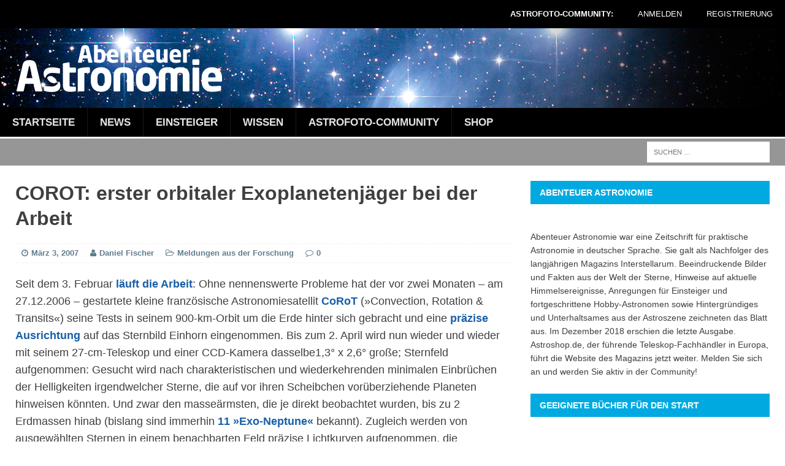

--- FILE ---
content_type: text/html; charset=UTF-8
request_url: https://abenteuer-astronomie.de/corot-erster-orbitaler-exoplanetenjaeger-bei-der-arbeit/
body_size: 23404
content:
<!DOCTYPE html>
<html class="no-js mh-one-sb" lang="de">
<head>
<meta charset="UTF-8">
<meta name="viewport" content="width=device-width, initial-scale=1.0">
<link rel="profile" href="http://gmpg.org/xfn/11" />
<link rel="pingback" href="https://abenteuer-astronomie.de/xmlrpc.php" />
            <script type="text/javascript" id="wpuf-language-script">
                var error_str_obj = {
                    'required' : 'is required',
                    'mismatch' : 'does not match',
                    'validation' : 'is not valid'
                }
            </script>
            
	  <meta name='robots' content='index, follow, max-image-preview:large, max-snippet:-1, max-video-preview:-1' />

	<!-- This site is optimized with the Yoast SEO plugin v19.8 - https://yoast.com/wordpress/plugins/seo/ -->
	<title>COROT: erster orbitaler Exoplanetenjäger bei der Arbeit - Abenteuer Astronomie</title>
	<link rel="canonical" href="https://abenteuer-astronomie.de/corot-erster-orbitaler-exoplanetenjaeger-bei-der-arbeit/" />
	<meta property="og:locale" content="de_DE" />
	<meta property="og:type" content="article" />
	<meta property="og:title" content="COROT: erster orbitaler Exoplanetenjäger bei der Arbeit - Abenteuer Astronomie" />
	<meta property="og:description" content="Seit dem 3. Februar läuft die Arbeit: Ohne nennenswerte Probleme hat der vor zwei Monaten – am 27.12.2006 – gestartete kleine französische Astronomiesatellit CoRoT (»Convection, Rotation &amp; Transits«) seine Tests in seinem 900-km-Orbit um die [...]" />
	<meta property="og:url" content="https://abenteuer-astronomie.de/corot-erster-orbitaler-exoplanetenjaeger-bei-der-arbeit/" />
	<meta property="og:site_name" content="Abenteuer Astronomie" />
	<meta property="article:published_time" content="2007-03-03T12:48:26+00:00" />
	<meta property="article:modified_time" content="2016-01-05T12:49:54+00:00" />
	<meta name="author" content="Daniel Fischer" />
	<meta name="twitter:card" content="summary_large_image" />
	<meta name="twitter:label1" content="Verfasst von" />
	<meta name="twitter:data1" content="Daniel Fischer" />
	<meta name="twitter:label2" content="Geschätzte Lesezeit" />
	<meta name="twitter:data2" content="6 Minuten" />
	<script type="application/ld+json" class="yoast-schema-graph">{"@context":"https://schema.org","@graph":[{"@type":"WebPage","@id":"https://abenteuer-astronomie.de/corot-erster-orbitaler-exoplanetenjaeger-bei-der-arbeit/","url":"https://abenteuer-astronomie.de/corot-erster-orbitaler-exoplanetenjaeger-bei-der-arbeit/","name":"COROT: erster orbitaler Exoplanetenjäger bei der Arbeit - Abenteuer Astronomie","isPartOf":{"@id":"https://abenteuer-astronomie.de/#website"},"datePublished":"2007-03-03T12:48:26+00:00","dateModified":"2016-01-05T12:49:54+00:00","author":{"@id":"https://abenteuer-astronomie.de/#/schema/person/15273dfd1b457f93ff726fc3a7b57a36"},"breadcrumb":{"@id":"https://abenteuer-astronomie.de/corot-erster-orbitaler-exoplanetenjaeger-bei-der-arbeit/#breadcrumb"},"inLanguage":"de","potentialAction":[{"@type":"ReadAction","target":["https://abenteuer-astronomie.de/corot-erster-orbitaler-exoplanetenjaeger-bei-der-arbeit/"]}]},{"@type":"BreadcrumbList","@id":"https://abenteuer-astronomie.de/corot-erster-orbitaler-exoplanetenjaeger-bei-der-arbeit/#breadcrumb","itemListElement":[{"@type":"ListItem","position":1,"name":"Home","item":"https://abenteuer-astronomie.de/"},{"@type":"ListItem","position":2,"name":"News","item":"https://abenteuer-astronomie.de/news/"},{"@type":"ListItem","position":3,"name":"COROT: erster orbitaler Exoplanetenjäger bei der Arbeit"}]},{"@type":"WebSite","@id":"https://abenteuer-astronomie.de/#website","url":"https://abenteuer-astronomie.de/","name":"Abenteuer Astronomie","description":"","potentialAction":[{"@type":"SearchAction","target":{"@type":"EntryPoint","urlTemplate":"https://abenteuer-astronomie.de/?s={search_term_string}"},"query-input":"required name=search_term_string"}],"inLanguage":"de"},{"@type":"Person","@id":"https://abenteuer-astronomie.de/#/schema/person/15273dfd1b457f93ff726fc3a7b57a36","name":"Daniel Fischer","image":{"@type":"ImageObject","inLanguage":"de","@id":"https://abenteuer-astronomie.de/#/schema/person/image/","url":"//www.gravatar.com/avatar/8d0dadbf127b68b97e619d157cd0e802?s=96&#038;r=g&#038;d=blank","contentUrl":"//www.gravatar.com/avatar/8d0dadbf127b68b97e619d157cd0e802?s=96&#038;r=g&#038;d=blank","caption":"Daniel Fischer"},"url":"https://abenteuer-astronomie.de/author/daniel-fischer/"}]}</script>
	<!-- / Yoast SEO plugin. -->


<link rel="amphtml" href="https://abenteuer-astronomie.de/corot-erster-orbitaler-exoplanetenjaeger-bei-der-arbeit/amp/" /><meta name="generator" content="AMP for WP 1.0.77.52"/><link rel='dns-prefetch' href='//s.w.org' />
<link rel="alternate" type="application/rss+xml" title="Abenteuer Astronomie &raquo; Feed" href="https://abenteuer-astronomie.de/feed/" />
<link rel="alternate" type="application/rss+xml" title="Abenteuer Astronomie &raquo; Kommentar-Feed" href="https://abenteuer-astronomie.de/comments/feed/" />
<link rel="alternate" type="application/rss+xml" title="Abenteuer Astronomie &raquo; COROT: erster orbitaler Exoplanetenjäger bei der Arbeit-Kommentar-Feed" href="https://abenteuer-astronomie.de/corot-erster-orbitaler-exoplanetenjaeger-bei-der-arbeit/feed/" />
<script type="text/javascript">
window._wpemojiSettings = {"baseUrl":"https:\/\/s.w.org\/images\/core\/emoji\/14.0.0\/72x72\/","ext":".png","svgUrl":"https:\/\/s.w.org\/images\/core\/emoji\/14.0.0\/svg\/","svgExt":".svg","source":{"concatemoji":"https:\/\/abenteuer-astronomie.de\/wp-includes\/js\/wp-emoji-release.min.js?ver=6.0.11"}};
/*! This file is auto-generated */
!function(e,a,t){var n,r,o,i=a.createElement("canvas"),p=i.getContext&&i.getContext("2d");function s(e,t){var a=String.fromCharCode,e=(p.clearRect(0,0,i.width,i.height),p.fillText(a.apply(this,e),0,0),i.toDataURL());return p.clearRect(0,0,i.width,i.height),p.fillText(a.apply(this,t),0,0),e===i.toDataURL()}function c(e){var t=a.createElement("script");t.src=e,t.defer=t.type="text/javascript",a.getElementsByTagName("head")[0].appendChild(t)}for(o=Array("flag","emoji"),t.supports={everything:!0,everythingExceptFlag:!0},r=0;r<o.length;r++)t.supports[o[r]]=function(e){if(!p||!p.fillText)return!1;switch(p.textBaseline="top",p.font="600 32px Arial",e){case"flag":return s([127987,65039,8205,9895,65039],[127987,65039,8203,9895,65039])?!1:!s([55356,56826,55356,56819],[55356,56826,8203,55356,56819])&&!s([55356,57332,56128,56423,56128,56418,56128,56421,56128,56430,56128,56423,56128,56447],[55356,57332,8203,56128,56423,8203,56128,56418,8203,56128,56421,8203,56128,56430,8203,56128,56423,8203,56128,56447]);case"emoji":return!s([129777,127995,8205,129778,127999],[129777,127995,8203,129778,127999])}return!1}(o[r]),t.supports.everything=t.supports.everything&&t.supports[o[r]],"flag"!==o[r]&&(t.supports.everythingExceptFlag=t.supports.everythingExceptFlag&&t.supports[o[r]]);t.supports.everythingExceptFlag=t.supports.everythingExceptFlag&&!t.supports.flag,t.DOMReady=!1,t.readyCallback=function(){t.DOMReady=!0},t.supports.everything||(n=function(){t.readyCallback()},a.addEventListener?(a.addEventListener("DOMContentLoaded",n,!1),e.addEventListener("load",n,!1)):(e.attachEvent("onload",n),a.attachEvent("onreadystatechange",function(){"complete"===a.readyState&&t.readyCallback()})),(e=t.source||{}).concatemoji?c(e.concatemoji):e.wpemoji&&e.twemoji&&(c(e.twemoji),c(e.wpemoji)))}(window,document,window._wpemojiSettings);
</script>
<style type="text/css">
img.wp-smiley,
img.emoji {
	display: inline !important;
	border: none !important;
	box-shadow: none !important;
	height: 1em !important;
	width: 1em !important;
	margin: 0 0.07em !important;
	vertical-align: -0.1em !important;
	background: none !important;
	padding: 0 !important;
}
</style>
	<link rel='stylesheet' id='astro_custom_style-css'  href='https://abenteuer-astronomie.de/wp-content/plugins/astro-modules/style.css?ver=6.0.11' type='text/css' media='all' />
<link rel='stylesheet' id='djm_style-css'  href='https://abenteuer-astronomie.de/wp-content/plugins/djm-custom/style.css?ver=6.0.11' type='text/css' media='all' />
<link rel='stylesheet' id='djmhefte_style-css'  href='https://abenteuer-astronomie.de/wp-content/plugins/hefte-custom/style.css?ver=6.0.11' type='text/css' media='all' />
<link rel='stylesheet' id='linus_style-css'  href='https://abenteuer-astronomie.de/wp-content/plugins/linus-custom/style.css?ver=6.0.11' type='text/css' media='all' />
<link rel='stylesheet' id='wp-block-library-css'  href='https://abenteuer-astronomie.de/wp-includes/css/dist/block-library/style.min.css?ver=6.0.11' type='text/css' media='all' />
<link rel='stylesheet' id='bp-login-form-block-css'  href='https://abenteuer-astronomie.de/wp-content/plugins/buddypress/bp-core/css/blocks/login-form.min.css?ver=10.4.0' type='text/css' media='all' />
<link rel='stylesheet' id='bp-member-block-css'  href='https://abenteuer-astronomie.de/wp-content/plugins/buddypress/bp-members/css/blocks/member.min.css?ver=10.4.0' type='text/css' media='all' />
<link rel='stylesheet' id='bp-members-block-css'  href='https://abenteuer-astronomie.de/wp-content/plugins/buddypress/bp-members/css/blocks/members.min.css?ver=10.4.0' type='text/css' media='all' />
<link rel='stylesheet' id='bp-dynamic-members-block-css'  href='https://abenteuer-astronomie.de/wp-content/plugins/buddypress/bp-members/css/blocks/dynamic-members.min.css?ver=10.4.0' type='text/css' media='all' />
<link rel='stylesheet' id='bp-latest-activities-block-css'  href='https://abenteuer-astronomie.de/wp-content/plugins/buddypress/bp-activity/css/blocks/latest-activities.min.css?ver=10.4.0' type='text/css' media='all' />
<style id='global-styles-inline-css' type='text/css'>
body{--wp--preset--color--black: #000000;--wp--preset--color--cyan-bluish-gray: #abb8c3;--wp--preset--color--white: #ffffff;--wp--preset--color--pale-pink: #f78da7;--wp--preset--color--vivid-red: #cf2e2e;--wp--preset--color--luminous-vivid-orange: #ff6900;--wp--preset--color--luminous-vivid-amber: #fcb900;--wp--preset--color--light-green-cyan: #7bdcb5;--wp--preset--color--vivid-green-cyan: #00d084;--wp--preset--color--pale-cyan-blue: #8ed1fc;--wp--preset--color--vivid-cyan-blue: #0693e3;--wp--preset--color--vivid-purple: #9b51e0;--wp--preset--gradient--vivid-cyan-blue-to-vivid-purple: linear-gradient(135deg,rgba(6,147,227,1) 0%,rgb(155,81,224) 100%);--wp--preset--gradient--light-green-cyan-to-vivid-green-cyan: linear-gradient(135deg,rgb(122,220,180) 0%,rgb(0,208,130) 100%);--wp--preset--gradient--luminous-vivid-amber-to-luminous-vivid-orange: linear-gradient(135deg,rgba(252,185,0,1) 0%,rgba(255,105,0,1) 100%);--wp--preset--gradient--luminous-vivid-orange-to-vivid-red: linear-gradient(135deg,rgba(255,105,0,1) 0%,rgb(207,46,46) 100%);--wp--preset--gradient--very-light-gray-to-cyan-bluish-gray: linear-gradient(135deg,rgb(238,238,238) 0%,rgb(169,184,195) 100%);--wp--preset--gradient--cool-to-warm-spectrum: linear-gradient(135deg,rgb(74,234,220) 0%,rgb(151,120,209) 20%,rgb(207,42,186) 40%,rgb(238,44,130) 60%,rgb(251,105,98) 80%,rgb(254,248,76) 100%);--wp--preset--gradient--blush-light-purple: linear-gradient(135deg,rgb(255,206,236) 0%,rgb(152,150,240) 100%);--wp--preset--gradient--blush-bordeaux: linear-gradient(135deg,rgb(254,205,165) 0%,rgb(254,45,45) 50%,rgb(107,0,62) 100%);--wp--preset--gradient--luminous-dusk: linear-gradient(135deg,rgb(255,203,112) 0%,rgb(199,81,192) 50%,rgb(65,88,208) 100%);--wp--preset--gradient--pale-ocean: linear-gradient(135deg,rgb(255,245,203) 0%,rgb(182,227,212) 50%,rgb(51,167,181) 100%);--wp--preset--gradient--electric-grass: linear-gradient(135deg,rgb(202,248,128) 0%,rgb(113,206,126) 100%);--wp--preset--gradient--midnight: linear-gradient(135deg,rgb(2,3,129) 0%,rgb(40,116,252) 100%);--wp--preset--duotone--dark-grayscale: url('#wp-duotone-dark-grayscale');--wp--preset--duotone--grayscale: url('#wp-duotone-grayscale');--wp--preset--duotone--purple-yellow: url('#wp-duotone-purple-yellow');--wp--preset--duotone--blue-red: url('#wp-duotone-blue-red');--wp--preset--duotone--midnight: url('#wp-duotone-midnight');--wp--preset--duotone--magenta-yellow: url('#wp-duotone-magenta-yellow');--wp--preset--duotone--purple-green: url('#wp-duotone-purple-green');--wp--preset--duotone--blue-orange: url('#wp-duotone-blue-orange');--wp--preset--font-size--small: 13px;--wp--preset--font-size--medium: 20px;--wp--preset--font-size--large: 36px;--wp--preset--font-size--x-large: 42px;}.has-black-color{color: var(--wp--preset--color--black) !important;}.has-cyan-bluish-gray-color{color: var(--wp--preset--color--cyan-bluish-gray) !important;}.has-white-color{color: var(--wp--preset--color--white) !important;}.has-pale-pink-color{color: var(--wp--preset--color--pale-pink) !important;}.has-vivid-red-color{color: var(--wp--preset--color--vivid-red) !important;}.has-luminous-vivid-orange-color{color: var(--wp--preset--color--luminous-vivid-orange) !important;}.has-luminous-vivid-amber-color{color: var(--wp--preset--color--luminous-vivid-amber) !important;}.has-light-green-cyan-color{color: var(--wp--preset--color--light-green-cyan) !important;}.has-vivid-green-cyan-color{color: var(--wp--preset--color--vivid-green-cyan) !important;}.has-pale-cyan-blue-color{color: var(--wp--preset--color--pale-cyan-blue) !important;}.has-vivid-cyan-blue-color{color: var(--wp--preset--color--vivid-cyan-blue) !important;}.has-vivid-purple-color{color: var(--wp--preset--color--vivid-purple) !important;}.has-black-background-color{background-color: var(--wp--preset--color--black) !important;}.has-cyan-bluish-gray-background-color{background-color: var(--wp--preset--color--cyan-bluish-gray) !important;}.has-white-background-color{background-color: var(--wp--preset--color--white) !important;}.has-pale-pink-background-color{background-color: var(--wp--preset--color--pale-pink) !important;}.has-vivid-red-background-color{background-color: var(--wp--preset--color--vivid-red) !important;}.has-luminous-vivid-orange-background-color{background-color: var(--wp--preset--color--luminous-vivid-orange) !important;}.has-luminous-vivid-amber-background-color{background-color: var(--wp--preset--color--luminous-vivid-amber) !important;}.has-light-green-cyan-background-color{background-color: var(--wp--preset--color--light-green-cyan) !important;}.has-vivid-green-cyan-background-color{background-color: var(--wp--preset--color--vivid-green-cyan) !important;}.has-pale-cyan-blue-background-color{background-color: var(--wp--preset--color--pale-cyan-blue) !important;}.has-vivid-cyan-blue-background-color{background-color: var(--wp--preset--color--vivid-cyan-blue) !important;}.has-vivid-purple-background-color{background-color: var(--wp--preset--color--vivid-purple) !important;}.has-black-border-color{border-color: var(--wp--preset--color--black) !important;}.has-cyan-bluish-gray-border-color{border-color: var(--wp--preset--color--cyan-bluish-gray) !important;}.has-white-border-color{border-color: var(--wp--preset--color--white) !important;}.has-pale-pink-border-color{border-color: var(--wp--preset--color--pale-pink) !important;}.has-vivid-red-border-color{border-color: var(--wp--preset--color--vivid-red) !important;}.has-luminous-vivid-orange-border-color{border-color: var(--wp--preset--color--luminous-vivid-orange) !important;}.has-luminous-vivid-amber-border-color{border-color: var(--wp--preset--color--luminous-vivid-amber) !important;}.has-light-green-cyan-border-color{border-color: var(--wp--preset--color--light-green-cyan) !important;}.has-vivid-green-cyan-border-color{border-color: var(--wp--preset--color--vivid-green-cyan) !important;}.has-pale-cyan-blue-border-color{border-color: var(--wp--preset--color--pale-cyan-blue) !important;}.has-vivid-cyan-blue-border-color{border-color: var(--wp--preset--color--vivid-cyan-blue) !important;}.has-vivid-purple-border-color{border-color: var(--wp--preset--color--vivid-purple) !important;}.has-vivid-cyan-blue-to-vivid-purple-gradient-background{background: var(--wp--preset--gradient--vivid-cyan-blue-to-vivid-purple) !important;}.has-light-green-cyan-to-vivid-green-cyan-gradient-background{background: var(--wp--preset--gradient--light-green-cyan-to-vivid-green-cyan) !important;}.has-luminous-vivid-amber-to-luminous-vivid-orange-gradient-background{background: var(--wp--preset--gradient--luminous-vivid-amber-to-luminous-vivid-orange) !important;}.has-luminous-vivid-orange-to-vivid-red-gradient-background{background: var(--wp--preset--gradient--luminous-vivid-orange-to-vivid-red) !important;}.has-very-light-gray-to-cyan-bluish-gray-gradient-background{background: var(--wp--preset--gradient--very-light-gray-to-cyan-bluish-gray) !important;}.has-cool-to-warm-spectrum-gradient-background{background: var(--wp--preset--gradient--cool-to-warm-spectrum) !important;}.has-blush-light-purple-gradient-background{background: var(--wp--preset--gradient--blush-light-purple) !important;}.has-blush-bordeaux-gradient-background{background: var(--wp--preset--gradient--blush-bordeaux) !important;}.has-luminous-dusk-gradient-background{background: var(--wp--preset--gradient--luminous-dusk) !important;}.has-pale-ocean-gradient-background{background: var(--wp--preset--gradient--pale-ocean) !important;}.has-electric-grass-gradient-background{background: var(--wp--preset--gradient--electric-grass) !important;}.has-midnight-gradient-background{background: var(--wp--preset--gradient--midnight) !important;}.has-small-font-size{font-size: var(--wp--preset--font-size--small) !important;}.has-medium-font-size{font-size: var(--wp--preset--font-size--medium) !important;}.has-large-font-size{font-size: var(--wp--preset--font-size--large) !important;}.has-x-large-font-size{font-size: var(--wp--preset--font-size--x-large) !important;}
</style>
<link rel='stylesheet' id='bp-legacy-css-css'  href='https://abenteuer-astronomie.de/wp-content/plugins/buddypress/bp-templates/bp-legacy/css/buddypress.min.css?ver=10.4.0' type='text/css' media='screen' />
<link rel='stylesheet' id='contact-form-7-css'  href='https://abenteuer-astronomie.de/wp-content/plugins/contact-form-7/includes/css/styles.css?ver=5.6.4' type='text/css' media='all' />
<link rel='stylesheet' id='rs-plugin-settings-css'  href='https://abenteuer-astronomie.de/wp-content/plugins/revslider/public/assets/css/settings.css?ver=5.4.1' type='text/css' media='all' />
<style id='rs-plugin-settings-inline-css' type='text/css'>
#rs-demo-id {}
</style>
<link rel='stylesheet' id='wpuf-css-css'  href='https://abenteuer-astronomie.de/wp-content/plugins/wp-user-frontend/assets/css/frontend-forms.css?ver=6.0.11' type='text/css' media='all' />
<link rel='stylesheet' id='jquery-ui-css'  href='https://abenteuer-astronomie.de/wp-content/plugins/wp-user-frontend/assets/css/jquery-ui-1.9.1.custom.css?ver=6.0.11' type='text/css' media='all' />
<link rel='stylesheet' id='wpuf-user-listing-css'  href='https://abenteuer-astronomie.de/wp-content/plugins/wpuf-user-listing/css/profile-listing.css?ver=6.0.11' type='text/css' media='all' />
<link rel='stylesheet' id='if-menu-site-css-css'  href='https://abenteuer-astronomie.de/wp-content/plugins/if-menu/assets/if-menu-site.css?ver=6.0.11' type='text/css' media='all' />
<link rel='stylesheet' id='wp-lightbox-2.min.css-css'  href='https://abenteuer-astronomie.de/wp-content/plugins/wp-lightbox-2/styles/lightbox.min.css?ver=1.3.4' type='text/css' media='all' />
<link rel='stylesheet' id='wpuf-rating-star-css-css'  href='https://abenteuer-astronomie.de/wp-content/plugins/wp-user-frontend-pro/assets/css/css-stars.css?ver=6.0.11' type='text/css' media='all' />
<link rel='stylesheet' id='parent-style-css'  href='https://abenteuer-astronomie.de/wp-content/themes/mh-magazine/style.css?ver=6.0.11' type='text/css' media='all' />
<link rel='stylesheet' id='mh-magazine-css'  href='https://abenteuer-astronomie.de/wp-content/themes/mh-magazine-child/style.css?ver=3.0.0' type='text/css' media='all' />
<link rel='stylesheet' id='mh-font-awesome-css'  href='https://abenteuer-astronomie.de/wp-content/themes/mh-magazine/includes/font-awesome.min.css' type='text/css' media='all' />
<!--n2css--><script type='text/javascript' src='https://abenteuer-astronomie.de/wp-includes/js/jquery/jquery.min.js?ver=3.6.0' id='jquery-core-js'></script>
<script type='text/javascript' src='https://abenteuer-astronomie.de/wp-includes/js/jquery/jquery-migrate.min.js?ver=3.3.2' id='jquery-migrate-js'></script>
<script type='text/javascript' id='bp-confirm-js-extra'>
/* <![CDATA[ */
var BP_Confirm = {"are_you_sure":"Bist du dir sicher?"};
/* ]]> */
</script>
<script type='text/javascript' src='https://abenteuer-astronomie.de/wp-content/plugins/buddypress/bp-core/js/confirm.min.js?ver=10.4.0' id='bp-confirm-js'></script>
<script type='text/javascript' src='https://abenteuer-astronomie.de/wp-content/plugins/buddypress/bp-core/js/widget-members.min.js?ver=10.4.0' id='bp-widget-members-js'></script>
<script type='text/javascript' src='https://abenteuer-astronomie.de/wp-content/plugins/buddypress/bp-core/js/jquery-query.min.js?ver=10.4.0' id='bp-jquery-query-js'></script>
<script type='text/javascript' src='https://abenteuer-astronomie.de/wp-content/plugins/buddypress/bp-core/js/vendor/jquery-cookie.min.js?ver=10.4.0' id='bp-jquery-cookie-js'></script>
<script type='text/javascript' src='https://abenteuer-astronomie.de/wp-content/plugins/buddypress/bp-core/js/vendor/jquery-scroll-to.min.js?ver=10.4.0' id='bp-jquery-scroll-to-js'></script>
<script type='text/javascript' id='bp-legacy-js-js-extra'>
/* <![CDATA[ */
var BP_DTheme = {"accepted":"Angenommen","close":"Schlie\u00dfen","comments":"Kommentare","leave_group_confirm":"Wollen Sie diese Gruppe wirklich verlassen?","mark_as_fav":"Favorisieren","my_favs":"Meine Favoriten","rejected":"Abgelehnt","remove_fav":"Aus den Favoriten entfernen","show_all":"Alle anzeigen","show_all_comments":"Zeige alle Kommentare f\u00fcr diesen Thread","show_x_comments":"Alle Kommentare anzeigen (%d)","unsaved_changes":"Dein Profil enth\u00e4lt nicht gespeicherte \u00c4nderungen. Wenn du die Seite verl\u00e4sst, gehen alle \u00c4nderungen verloren.","view":"Anzeigen","store_filter_settings":""};
/* ]]> */
</script>
<script type='text/javascript' src='https://abenteuer-astronomie.de/wp-content/plugins/buddypress/bp-templates/bp-legacy/js/buddypress.min.js?ver=10.4.0' id='bp-legacy-js-js'></script>
<script type='text/javascript' id='djm-js-extra'>
/* <![CDATA[ */
var djmajax = {"ajaxurl":"https:\/\/abenteuer-astronomie.de\/wp-admin\/admin-ajax.php"};
/* ]]> */
</script>
<script type='text/javascript' src='https://abenteuer-astronomie.de/wp-content/plugins/djm-custom/effects.js?ver=6.0.11' id='djm-js'></script>
<script type='text/javascript' id='djmhefte-js-extra'>
/* <![CDATA[ */
var djmhefteajax = {"ajaxurl":"https:\/\/abenteuer-astronomie.de\/wp-admin\/admin-ajax.php"};
/* ]]> */
</script>
<script type='text/javascript' src='https://abenteuer-astronomie.de/wp-content/plugins/hefte-custom/effects.js?ver=6.0.11' id='djmhefte-js'></script>
<script type='text/javascript' id='linus-js-extra'>
/* <![CDATA[ */
var linusajax = {"ajaxurl":"https:\/\/abenteuer-astronomie.de\/wp-admin\/admin-ajax.php"};
/* ]]> */
</script>
<script type='text/javascript' src='https://abenteuer-astronomie.de/wp-content/plugins/linus-custom/effects.js?ver=6.0.11' id='linus-js'></script>
<script type='text/javascript' src='https://abenteuer-astronomie.de/wp-content/plugins/revslider/public/assets/js/jquery.themepunch.tools.min.js?ver=5.4.1' id='tp-tools-js'></script>
<script type='text/javascript' src='https://abenteuer-astronomie.de/wp-content/plugins/revslider/public/assets/js/jquery.themepunch.revolution.min.js?ver=5.4.1' id='revmin-js'></script>
<script type='text/javascript' id='wpuf-form-js-extra'>
/* <![CDATA[ */
var wpuf_frontend = {"ajaxurl":"https:\/\/abenteuer-astronomie.de\/wp-admin\/admin-ajax.php","error_message":"Bitte beheben Sie die Fehler, um fortzufahren","nonce":"9524631b1a","word_limit":"Word limit reached"};
/* ]]> */
</script>
<script type='text/javascript' src='https://abenteuer-astronomie.de/wp-content/plugins/wp-user-frontend/assets/js/frontend-form.min.js?ver=6.0.11' id='wpuf-form-js'></script>
<script type='text/javascript' src='https://abenteuer-astronomie.de/wp-includes/js/jquery/ui/core.min.js?ver=1.13.1' id='jquery-ui-core-js'></script>
<script type='text/javascript' src='https://abenteuer-astronomie.de/wp-includes/js/jquery/ui/datepicker.min.js?ver=1.13.1' id='jquery-ui-datepicker-js'></script>
<script type='text/javascript' id='jquery-ui-datepicker-js-after'>
jQuery(function(jQuery){jQuery.datepicker.setDefaults({"closeText":"Schlie\u00dfen","currentText":"Heute","monthNames":["Januar","Februar","M\u00e4rz","April","Mai","Juni","Juli","August","September","Oktober","November","Dezember"],"monthNamesShort":["Jan.","Feb.","M\u00e4rz","Apr.","Mai","Juni","Juli","Aug.","Sep.","Okt.","Nov.","Dez."],"nextText":"Weiter","prevText":"Zur\u00fcck","dayNames":["Sonntag","Montag","Dienstag","Mittwoch","Donnerstag","Freitag","Samstag"],"dayNamesShort":["So.","Mo.","Di.","Mi.","Do.","Fr.","Sa."],"dayNamesMin":["S","M","D","M","D","F","S"],"dateFormat":"MM d, yy","firstDay":1,"isRTL":false});});
</script>
<script type='text/javascript' src='https://abenteuer-astronomie.de/wp-includes/js/dist/vendor/regenerator-runtime.min.js?ver=0.13.9' id='regenerator-runtime-js'></script>
<script type='text/javascript' src='https://abenteuer-astronomie.de/wp-includes/js/dist/vendor/wp-polyfill.min.js?ver=3.15.0' id='wp-polyfill-js'></script>
<script type='text/javascript' src='https://abenteuer-astronomie.de/wp-includes/js/dist/dom-ready.min.js?ver=d996b53411d1533a84951212ab6ac4ff' id='wp-dom-ready-js'></script>
<script type='text/javascript' src='https://abenteuer-astronomie.de/wp-includes/js/dist/hooks.min.js?ver=c6d64f2cb8f5c6bb49caca37f8828ce3' id='wp-hooks-js'></script>
<script type='text/javascript' src='https://abenteuer-astronomie.de/wp-includes/js/dist/i18n.min.js?ver=ebee46757c6a411e38fd079a7ac71d94' id='wp-i18n-js'></script>
<script type='text/javascript' id='wp-i18n-js-after'>
wp.i18n.setLocaleData( { 'text direction\u0004ltr': [ 'ltr' ] } );
</script>
<script type='text/javascript' id='wp-a11y-js-translations'>
( function( domain, translations ) {
	var localeData = translations.locale_data[ domain ] || translations.locale_data.messages;
	localeData[""].domain = domain;
	wp.i18n.setLocaleData( localeData, domain );
} )( "default", {"translation-revision-date":"2026-01-15 01:08:45+0000","generator":"GlotPress\/4.0.3","domain":"messages","locale_data":{"messages":{"":{"domain":"messages","plural-forms":"nplurals=2; plural=n != 1;","lang":"de"},"Notifications":["Benachrichtigungen"]}},"comment":{"reference":"wp-includes\/js\/dist\/a11y.js"}} );
</script>
<script type='text/javascript' src='https://abenteuer-astronomie.de/wp-includes/js/dist/a11y.min.js?ver=a38319d7ba46c6e60f7f9d4c371222c5' id='wp-a11y-js'></script>
<script type='text/javascript' src='https://abenteuer-astronomie.de/wp-includes/js/clipboard.min.js?ver=2.0.10' id='clipboard-js'></script>
<script type='text/javascript' src='https://abenteuer-astronomie.de/wp-includes/js/plupload/moxie.min.js?ver=1.3.5' id='moxiejs-js'></script>
<script type='text/javascript' src='https://abenteuer-astronomie.de/wp-includes/js/plupload/plupload.min.js?ver=2.1.9' id='plupload-js'></script>
<script type='text/javascript' src='https://abenteuer-astronomie.de/wp-includes/js/underscore.min.js?ver=1.13.3' id='underscore-js'></script>
<script type='text/javascript' id='plupload-handlers-js-extra'>
/* <![CDATA[ */
var pluploadL10n = {"queue_limit_exceeded":"Du hast versucht, zu viele Dateien in die Warteschlange zu stellen.","file_exceeds_size_limit":"%s \u00fcberschreitet das Upload-Limit f\u00fcr diese Website.","zero_byte_file":"Die ausgew\u00e4hlte Datei ist leer. Bitte versuch es mit einer anderen.","invalid_filetype":"Du bist leider nicht berechtigt, diesen Dateityp hochzuladen.","not_an_image":"Diese Datei ist keine Bilddatei. Bitte probiere eine andere Datei.","image_memory_exceeded":"Speicherkapazit\u00e4t \u00fcberschritten. Bitte versuche es mit einer kleineren Datei.","image_dimensions_exceeded":"Die Datei ist gr\u00f6\u00dfer als die Maximalgr\u00f6\u00dfe. Bitte verwende eine kleinere Datei.","default_error":"Bei dem Upload ist ein Fehler aufgetreten. Bitte versuche es sp\u00e4ter erneut.","missing_upload_url":"Die Konfiguration ist fehlerhaft. Bitte wende dich an deinen Serveradministrator.","upload_limit_exceeded":"Du kannst nur 1 Datei hochladen.","http_error":"Unerwartete Antwort des Servers. Die Datei wurde m\u00f6glicherweise erfolgreich hochgeladen. Schau in der Mediathek nach oder lade die Seite neu.","http_error_image":"Der Server kann das Bild nicht verarbeiten. Dies kann vorkommen, wenn der Server besch\u00e4ftigt ist oder nicht genug Ressourcen hat, um die Aufgabe abzuschlie\u00dfen. Es k\u00f6nnte helfen, ein kleineres Bild hochzuladen. Die maximale Gr\u00f6\u00dfe sollte 2560\u00a0Pixel nicht \u00fcberschreiten.","upload_failed":"Der Upload ist fehlgeschlagen.","big_upload_failed":"Bitte versuche, diese Datei mit dem %1$sBrowser-Uploader%2$s hochzuladen.","big_upload_queued":"%s \u00fcberschreitet das Upload-Limit f\u00fcr den Mehrdateien-Uploader.","io_error":"IO-Fehler.","security_error":"Sicherheitsfehler.","file_cancelled":"Datei abgebrochen.","upload_stopped":"Upload gestoppt.","dismiss":"Verwerfen","crunching":"Wird verarbeitet\u00a0\u2026","deleted":"in den Papierkorb verschoben.","error_uploading":"\u201e%s\u201c konnte nicht hochgeladen werden.","unsupported_image":"Dieses Bild kann nicht in einem Webbrowser dargestellt werden. F\u00fcr ein optimales Ergebnis konvertiere es vor dem Hochladen in das JPEG-Format.","noneditable_image":"Der Webserver kann dieses Bild nicht verarbeiten. Bitte konvertiere es vor dem Hochladen in JPEG oder PNG.","file_url_copied":"Die Datei-URL wurde in deine Zwischenablage kopiert"};
/* ]]> */
</script>
<script type='text/javascript' src='https://abenteuer-astronomie.de/wp-includes/js/plupload/handlers.min.js?ver=6.0.11' id='plupload-handlers-js'></script>
<script type='text/javascript' src='https://abenteuer-astronomie.de/wp-content/plugins/wp-user-frontend/assets/js/jquery-ui-timepicker-addon.js?ver=6.0.11' id='jquery-ui-timepicker-js'></script>
<script type='text/javascript' id='wpuf-upload-js-extra'>
/* <![CDATA[ */
var wpuf_frontend_upload = {"confirmMsg":"Sind Sie sicher?","nonce":"9524631b1a","ajaxurl":"https:\/\/abenteuer-astronomie.de\/wp-admin\/admin-ajax.php","plupload":{"url":"https:\/\/abenteuer-astronomie.de\/wp-admin\/admin-ajax.php?nonce=6fdcf1f458","flash_swf_url":"https:\/\/abenteuer-astronomie.de\/wp-includes\/js\/plupload\/plupload.flash.swf","filters":[{"title":"Erlaubte Dateien","extensions":"*"}],"multipart":true,"urlstream_upload":true,"warning":"Maximum number of files reached!","size_error":"The file you have uploaded exceeds the file size limit. Please try again.","type_error":"You have uploaded an incorrect file type. Please try again."}};
/* ]]> */
</script>
<script type='text/javascript' src='https://abenteuer-astronomie.de/wp-content/plugins/wp-user-frontend/assets/js/upload.js?ver=6.0.11' id='wpuf-upload-js'></script>
<script type='text/javascript' src='https://abenteuer-astronomie.de/wp-content/plugins/wp-user-frontend-pro/assets/js/jquery.barrating.min.js?ver=6.0.11' id='wpuf-rating-js-js'></script>
<script type='text/javascript' id='wpuf-ajax-script-js-extra'>
/* <![CDATA[ */
var ajax_object = {"ajaxurl":"https:\/\/abenteuer-astronomie.de\/wp-admin\/admin-ajax.php"};
/* ]]> */
</script>
<script type='text/javascript' src='https://abenteuer-astronomie.de/wp-content/plugins/wp-user-frontend/assets/js/billing-address.js?ver=6.0.11' id='wpuf-ajax-script-js'></script>
<script type='text/javascript' src='https://abenteuer-astronomie.de/wp-content/themes/mh-magazine/js/scripts.js?ver=6.0.11' id='mh-scripts-js'></script>
<link rel="https://api.w.org/" href="https://abenteuer-astronomie.de/wp-json/" /><link rel="alternate" type="application/json" href="https://abenteuer-astronomie.de/wp-json/wp/v2/posts/1358" /><link rel="EditURI" type="application/rsd+xml" title="RSD" href="https://abenteuer-astronomie.de/xmlrpc.php?rsd" />
<link rel="wlwmanifest" type="application/wlwmanifest+xml" href="https://abenteuer-astronomie.de/wp-includes/wlwmanifest.xml" /> 
<meta name="generator" content="WordPress 6.0.11" />
<link rel='shortlink' href='https://abenteuer-astronomie.de/?p=1358' />
<link rel="alternate" type="application/json+oembed" href="https://abenteuer-astronomie.de/wp-json/oembed/1.0/embed?url=https%3A%2F%2Fabenteuer-astronomie.de%2Fcorot-erster-orbitaler-exoplanetenjaeger-bei-der-arbeit%2F" />
<link rel="alternate" type="text/xml+oembed" href="https://abenteuer-astronomie.de/wp-json/oembed/1.0/embed?url=https%3A%2F%2Fabenteuer-astronomie.de%2Fcorot-erster-orbitaler-exoplanetenjaeger-bei-der-arbeit%2F&#038;format=xml" />

	<script type="text/javascript">var ajaxurl = 'https://abenteuer-astronomie.de/wp-admin/admin-ajax.php';</script>

<script type="text/javascript">//<![CDATA[
  function external_links_in_new_windows_loop() {
    if (!document.links) {
      document.links = document.getElementsByTagName('a');
    }
    var change_link = false;
    var force = '';
    var ignore = 'astroshop.de';

    for (var t=0; t<document.links.length; t++) {
      var all_links = document.links[t];
      change_link = false;
      
      if(document.links[t].hasAttribute('onClick') == false) {
        // forced if the address starts with http (or also https), but does not link to the current domain
        if(all_links.href.search(/^http/) != -1 && all_links.href.search('abenteuer-astronomie.de') == -1 && all_links.href.search(/^#/) == -1) {
          // console.log('Changed ' + all_links.href);
          change_link = true;
        }
          
        if(force != '' && all_links.href.search(force) != -1) {
          // forced
          // console.log('force ' + all_links.href);
          change_link = true;
        }
        
        if(ignore != '' && all_links.href.search(ignore) != -1) {
          // console.log('ignore ' + all_links.href);
          // ignored
          change_link = false;
        }

        if(change_link == true) {
          // console.log('Changed ' + all_links.href);
          document.links[t].setAttribute('onClick', 'javascript:window.open(\'' + all_links.href.replace(/'/g, '') + '\', \'_blank\', \'noopener\'); return false;');
          document.links[t].removeAttribute('target');
        }
      }
    }
  }
  
  // Load
  function external_links_in_new_windows_load(func)
  {  
    var oldonload = window.onload;
    if (typeof window.onload != 'function'){
      window.onload = func;
    } else {
      window.onload = function(){
        oldonload();
        func();
      }
    }
  }

  external_links_in_new_windows_load(external_links_in_new_windows_loop);
  //]]></script>

<!-- mf-taxonomy-list -->
 <style type="text/css"> html>body .entry ul.mf_taxonomy_column { /* Reset for the Default Theme. */ margin: 0px; padding: 0px; list-style-type: none; padding-left: 0px; text-indent: 0px; } ul.mf_taxonomy_column, .entry ul.mf_taxonomy_column { float: left; margin: 0; padding: 0 0 1em; list-style-type: none; list-style-position: outside; } .mf_cols_1{ width:99%; } .mf_cols_2{ width:49.5%; } .mf_cols_3{ width:33%; } .mf_cols_4{ width:24.75%; } .mf_cols_5{ width:19.77%; } .entry ul.mf_taxonomy_column li:before { content: ""; } .mf_taxonomy_column li, .entry ul.mf_taxonomy_column li { list-style: none, outside; position: relative; height: 1.5em; z-index: 0; background: #fff; margin: 0 1em .4em 0; } .mf_taxonomy_column li.has-quantity, .entry ul.mf_taxonomy_column li.has-quantity { border-bottom: 1px dotted #888; } .mf_taxonomy_column a.edit-term { height: 16px; width: 16px; display: block; } .logged-in .mf_taxonomy_column a.term-name { left: 16px; padding-left: 4px; } .mf_taxonomy_column a.edit-term, .mf_taxonomy_column a.term-name, .mf_taxonomy_column .quantity { position:absolute; bottom: -0.2em; line-height: 1em; background: #fff; z-index:10; } .mf_taxonomy_column a.term-name { display: block; left:0; padding-right: 0.3em; text-decoration: none; } .mf_taxonomy_column .quantity { display: block; right:0; padding-left: 0.3em; } .mf_taxonomy_list .clear { clear:both; } </style><style type="text/css">.wpupg-grid { transition: height 800; }</style>        <script type="text/javascript">
        var ajaxurl = 'https://abenteuer-astronomie.de/wp-admin/admin-ajax.php';
        </script>
        <!--[if lt IE 9]>
<script src="https://abenteuer-astronomie.de/wp-content/themes/mh-magazine/js/css3-mediaqueries.js"></script>
<![endif]-->
<style type="text/css">.mh-header-nav li {
    float: left;
    position: relative;
    font-size: 13px;
}
.mh-main-nav li {
font-size:17px;
}
.mh-preheader{
background: #000000 !important;
}
.page-title{
padding-left:0;
}
.entry-title{
padding-left:0   !important;
}
.mh-header {
    background-image: url(https://abenteuer-astronomie.de/wp-content/uploads/2016/01/header_bg_sterne_01.jpg) !important;
background-color: #000000 !important;
    background-repeat: no-repeat !important;
}
.mh-main-nav-wrap{
border-bottom:3px solid #fff;
}
#mc_embed_signup form, #mc_embed_signup div#mce-responses{
padding-left:0 !important;
}
.required{
color: #3f3f3f !important;
}

.sow-slider-image-wrapper{padding-bottom:20px !important;}

.appheadline{font-size:50px !important;}

.mh-widget-title{margin-bottom:42px !important;}

.paypal_payment, .shipping_address, .hidden{
display:none;
}

.ow-button-hover{background-color:#ffffff !important; 
border-style:none !important;}

.header_anzeige{font-size:50px !important;}


.button a.ow-button-hover{
background: #969696 !important;
text-transform:uppercase;
}
.button a.ow-button-hover:hover{
text-decoration:none !important;
background: #000000 !important;
transition: all 0.1s linear;
}

.abo_price{
    font-size: 2.8em;
    color:#172b4d
}
.abo_price_comment{
    font-size: 0.8em;
}
.abo_icon img{
      margin: 0.6rem 0 !important;
}
.abo_icon img{
      margin-bottom: 0 !important;
}

.sponsorheadline{font-size:50px !important;}

.mitmachenheader{font-size:50px !important;}

.mediadatenheader{font-size:50px !important;}

#mc_embed_signup input {
    border-radius: 0 !important;
}
</style>
<style type="text/css">
.mh-header { background: #1e73be; }
.mh-header-nav li:hover, .mh-header-nav ul li:hover > ul, .mh-main-nav-wrap, .mh-main-nav, .mh-main-nav ul li:hover > ul, .mh-extra-nav li:hover, .mh-extra-nav ul li:hover > ul, .mh-footer-nav li:hover, .mh-footer-nav ul li:hover > ul, .mh-social-nav li a:hover, .mh-widget-col-1 .mh-slider-caption, .mh-widget-col-2 .mh-slider-caption, .mh-carousel-layout1, .mh-spotlight-widget, .mh-social-widget li a, .mh-author-bio-widget, .mh-footer-widget .mh-tab-comment-excerpt, .mh-nip-item:hover .mh-nip-overlay, .mh-widget .tagcloud a, .mh-footer-widget .tagcloud a, .mh-footer, .mh-copyright-wrap, input[type=submit]:hover, #respond #cancel-comment-reply-link:hover, #infinite-handle span:hover { background: #000000; }
.mh-slider-caption { background: #000000; background: rgba(0, 0, 0, 0.8); }
@media screen and (max-width: 900px) { #mh-mobile .mh-slider-caption { background: rgba(0, 0, 0, 1); } }
.slicknav_menu, .slicknav_nav ul { border-color: #000000; }
.mh-copyright, .mh-copyright a { color: #fff; }
.mh-preheader, .mh-wide-layout .mh-subheader, .mh-ticker-title, .mh-main-nav li:hover, .mh-footer-nav, .slicknav_menu, .slicknav_btn, .slicknav_nav .slicknav_item:hover, .slicknav_nav a:hover, .mh-back-to-top, .mh-subheading, .entry-tags .fa, .entry-tags li:hover, .mh-loop-layout2 .mh-loop-caption, .mh-widget-layout2 .mh-widget-title, .mh-widget-layout2 .mh-footer-widget-title, #mh-mobile .flex-control-paging li a.flex-active, .mh-slider-layout2 .mh-slider-category, .mh-carousel-layout1 .mh-carousel-caption, .mh-spotlight-caption, .mh-posts-large-caption, .mh-tab-button.active, .mh-tab-button.active:hover, .mh-footer-widget .mh-tab-button.active, .mh-social-widget li:hover a, .mh-footer-widget .mh-social-widget li a, .mh-footer-widget .mh-author-bio-widget, .tagcloud a:hover, .mh-widget .tagcloud a:hover, .mh-footer-widget .tagcloud a:hover, .page-numbers:hover, .mh-loop-pagination .current, .mh-comments-pagination .current, .pagelink, a:hover .pagelink, input[type=submit], #respond #cancel-comment-reply-link, #infinite-handle span { background: #969696; }
blockquote, .mh-category-desc, .mh-widget-layout1 .mh-widget-title, .mh-widget-layout3 .mh-widget-title, .mh-widget-layout1 .mh-footer-widget-title, .mh-widget-layout3 .mh-footer-widget-title, .mh-slider-layout1 .mh-slider-caption, .mh-carousel-layout1, .mh-spotlight-widget, .mh-author-bio-widget, .mh-author-bio-title, .mh-author-bio-image-frame, .mh-video-widget, .mh-tab-buttons, .bypostauthor .mh-comment-meta, textarea:hover, input[type=text]:hover, input[type=email]:hover, input[type=tel]:hover, input[type=url]:hover { border-color: #969696; }
.mh-dropcap, .mh-carousel-layout1 .flex-direction-nav a, .mh-carousel-layout2 .mh-carousel-caption { color: #969696; }
.mh-subheader, .mh-section-title, .page .entry-title, .page-title, .mh-category-desc, .mh-author-box, .mh-post-nav-wrap, .mh-share-buttons, .page-numbers, a .pagelink, #respond, .mh-comment-list .depth-1, .mh-widget-layout3 .mh-widget-title, .mh-widget .search-form, .mh-tab-button, .mh-tab-content, .mh-nip-widget, .mh-magazine-facebook-page-widget, .mh-social-widget, .mh-ad-spot, .wpcf7-form, #wp-calendar caption, th, pre, code { background: #ffffff; }
.mh-tab-post-item, th { border-color: rgba(255, 255, 255, 0.3); }
.mh-comment-list .depth-2 { background: rgba(255, 255, 255, 0.3); }
.mh-comment-list .depth-3 { background: rgba(255, 255, 255, 0.4); }
.mh-comment-list .depth-4, .mh-tab-comment-excerpt { background: rgba(255, 255, 255, 0.6); }
.mh-comment-list .depth-5 { background: rgba(255, 255, 255, 0.8); }
body, a, .post .entry-title, .entry-content h1, .entry-content h2, .entry-content h3, .entry-content h4, .entry-content h5, .entry-content h6, .wp-caption-text, .mh-widget-layout1 .mh-widget-title { color: #3f3f3f; }
.mh-header-nav li:hover a, .mh-main-nav li a, .mh-main-nav li:hover a, .mh-extra-nav li:hover a, .mh-footer-nav li:hover a, .mh-social-nav li:hover .fa-mh-social, .mh-slider-caption, .mh-slider-caption .mh-excerpt-more, .mh-slider-title, .mh-spotlight-widget, .mh-spotlight-title a, .mh-spotlight-title a:hover, .mh-spotlight-meta, .mh-spotlight-meta a, .mh-spotlight-meta a:hover, .mh-spotlight-widget .mh-excerpt-more, .mh-footer-widget .mh-tabbed-widget, .mh-footer-widget .mh-tabbed-widget a, .mh-author-bio-title, .mh-author-bio-text, .mh-social-widget .fa-mh-social, .mh-footer, .mh-footer a, .mh-widget-layout1 .mh-footer-widget-title, .mh-widget-layout3 .mh-footer-widget-title, .mh-copyright, .mh-copyright a, .tagcloud a, .mh-tabbed-widget .tagcloud a, input[type=submit]:hover, #respond #cancel-comment-reply-link:hover, #infinite-handle span:hover { color: #e5e5e5; }
.mh-boxed-layout .mh-ticker-item a, .page .entry-title, .page-title, .mh-section-title, .mh-category-desc, .mh-author-box, .mh-author-box a, .mh-post-nav a, .page-numbers, a .pagelink, .mh-widget-layout3 .mh-widget-title, .mh-widget-layout3 .mh-widget-title a, .mh-tabbed-widget, .mh-tabbed-widget a, .wpcf7-form, #respond, #respond a, #respond .comment-reply-title, .mh-comment-list, pre, code { color: #333f49; }
.mh-meta, .mh-meta a, .mh-footer .mh-meta a, .mh-breadcrumb, .mh-breadcrumb a, .mh-user-data { color: #607d8b; }
.entry-content a { color: #1960a8; }
a:hover, .mh-footer a:hover, .entry-content a:hover, .mh-author-box a:hover, .mh-post-nav a:hover, .mh-tabbed-widget a:hover, #respond a:hover, .mh-meta a:hover, .mh-footer .mh-meta a:hover, .mh-breadcrumb a:hover { color: #00bbff; }
</style>
<style type="text/css">
.entry-content { font-size: 18px; font-size: 1.125rem; }
</style>
<meta name="generator" content="Powered by Visual Composer - drag and drop page builder for WordPress."/>
<!--[if lte IE 9]><link rel="stylesheet" type="text/css" href="https://abenteuer-astronomie.de/wp-content/plugins/js_composer/assets/css/vc_lte_ie9.min.css" media="screen"><![endif]--><style type="text/css" id="custom-background-css">
body.custom-background { background-color: #ffffff; }
</style>
	<meta name="generator" content="Powered by Slider Revolution 5.4.1 - responsive, Mobile-Friendly Slider Plugin for WordPress with comfortable drag and drop interface." />
<noscript><style type="text/css"> .wpb_animate_when_almost_visible { opacity: 1; }</style></noscript></head>
<body id="mh-mobile" class="bp-legacy post-template-default single single-post postid-1358 single-format-standard custom-background mh-wide-layout mh-right-sb mh-loop-layout2 mh-widget-layout2 wpb-js-composer js-comp-ver-5.5.4 vc_responsive no-js">
<div class="mh-header-mobile-nav clearfix"></div>
	<div class="mh-preheader">
    	<div class="mh-container mh-container-inner mh-row clearfix">
    		            	<nav class="mh-header-nav mh-col-2-3 clearfix">
            		<div class="menu-community-container"><ul id="menu-community" class="menu"><li id="menu-item-2227" class="menu-item menu-item-type-post_type menu-item-object-page menu-item-2227"><a href="https://abenteuer-astronomie.de/astrofoto-community/"><b>Astrofoto-Community:</b></a></li>
<li id="menu-item-5466" class="bp-menu bp-login-nav menu-item menu-item-type-custom menu-item-object-custom menu-item-5466"><a href="https://abenteuer-astronomie.de/login/?redirect_to=https%3A%2F%2Fabenteuer-astronomie.de%2Fcorot-erster-orbitaler-exoplanetenjaeger-bei-der-arbeit%2F">Anmelden</a></li>
<li id="menu-item-4701" class="bp-menu bp-register-nav menu-item menu-item-type-custom menu-item-object-custom menu-item-4701"><a href="https://abenteuer-astronomie.de/registrierung/">Registrierung</a></li>
</ul></div>				</nav>
								</div>
	</div>
<header class="mh-header">
	<div class="mh-container mh-container-inner mh-row clearfix">
		<div class="mh-col-1-1 mh-custom-header">
<a href="https://abenteuer-astronomie.de/" title="Abenteuer Astronomie" rel="home">
<div class="mh-site-logo" role="banner">
<img class="mh-header-image" src="https://abenteuer-astronomie.de/wp-content/uploads/2016/01/logo_aa_big.png" height="80" width="350" alt="Abenteuer Astronomie" />
</div>
</a>
</div>
	</div>
	<div class="mh-main-nav-wrap">
		<nav class="mh-main-nav mh-container mh-container-inner clearfix">
			<div class="menu-main-container"><ul id="menu-main" class="menu"><li id="menu-item-10604" class="menu-item menu-item-type-post_type menu-item-object-page menu-item-home menu-item-10604"><a href="https://abenteuer-astronomie.de/">Startseite</a></li>
<li id="menu-item-4877" class="menu-item menu-item-type-custom menu-item-object-custom menu-item-has-children menu-item-4877"><a href="https://abenteuer-astronomie.de/news">News</a>
<ul class="sub-menu">
	<li id="menu-item-7601" class="menu-item menu-item-type-taxonomy menu-item-object-category menu-item-7601"><a href="https://abenteuer-astronomie.de/category/aktuelle-ereignisse/">Aktuelle Ereignisse</a></li>
	<li id="menu-item-7600" class="menu-item menu-item-type-taxonomy menu-item-object-category current-post-ancestor current-menu-parent current-post-parent menu-item-7600"><a href="https://abenteuer-astronomie.de/category/meldungen-aus-der-forschung/">Meldungen aus der Forschung</a></li>
	<li id="menu-item-7602" class="menu-item menu-item-type-taxonomy menu-item-object-category menu-item-7602"><a href="https://abenteuer-astronomie.de/category/nachrichten-aus-der-astro-szene/">Nachrichten aus der Astro-Szene</a></li>
	<li id="menu-item-17947" class="menu-item menu-item-type-taxonomy menu-item-object-category menu-item-17947"><a href="https://abenteuer-astronomie.de/category/spix-blick-zum-mond/">Spix&#8216; Blick zum Mond</a></li>
</ul>
</li>
<li id="menu-item-15059" class="menu-item menu-item-type-taxonomy menu-item-object-category menu-item-15059"><a href="https://abenteuer-astronomie.de/category/astronomie-fuer-einsteiger/">Einsteiger</a></li>
<li id="menu-item-7603" class="menu-item menu-item-type-taxonomy menu-item-object-category menu-item-7603"><a href="https://abenteuer-astronomie.de/category/mitteilungen-aus-der-redaktion/">Wissen</a></li>
<li id="menu-item-7643" class="menu-item menu-item-type-post_type menu-item-object-page menu-item-7643"><a href="https://abenteuer-astronomie.de/astrofoto-community/">Astrofoto-Community</a></li>
<li id="menu-item-4019" class="menu-item menu-item-type-custom menu-item-object-custom menu-item-has-children menu-item-4019"><a href="https://www.astroshop.de/">Shop</a>
<ul class="sub-menu">
	<li id="menu-item-26107" class="menu-item menu-item-type-custom menu-item-object-custom menu-item-26107"><a href="https://www.astroshop.de/teleskope/10">Teleskope</a></li>
	<li id="menu-item-26108" class="menu-item menu-item-type-custom menu-item-object-custom menu-item-26108"><a href="https://www.astroshop.de/montierungen-zubehoer/15_55">Montierungen</a></li>
	<li id="menu-item-26109" class="menu-item menu-item-type-custom menu-item-object-custom menu-item-26109"><a href="https://www.astroshop.de/okulare/15_10">Okulare</a></li>
	<li id="menu-item-26111" class="menu-item menu-item-type-custom menu-item-object-custom menu-item-26111"><a href="https://www.astroshop.de/filter/15_15">Filter</a></li>
	<li id="menu-item-26112" class="menu-item menu-item-type-custom menu-item-object-custom menu-item-26112"><a href="https://www.astroshop.de/teleskop-zubehoer/15">weiteres Zubehör</a></li>
</ul>
</li>
</ul></div>		</nav>
	</div>
	</header>
	<div class="mh-subheader">
		<div class="mh-container mh-container-inner mh-row clearfix">
										<aside class="mh-col-1-3 mh-header-search">
					<form role="search" method="get" class="search-form" action="https://abenteuer-astronomie.de/">
				<label>
					<span class="screen-reader-text">Suche nach:</span>
					<input type="search" class="search-field" placeholder="Suchen …" value="" name="s" />
				</label>
				<input type="submit" class="search-submit" value="Suchen" />
			</form>				</aside>
					</div>
	</div>
<div class="mh-container mh-container-outer">
<div class="mh-wrapper clearfix">
	<div class="mh-main clearfix">
		<div id="main-content" class="mh-content"><nav class="mh-breadcrumb"><span itemscope itemtype="http://data-vocabulary.org/Breadcrumb"><a href="https://abenteuer-astronomie.de" itemprop="url"><span itemprop="title">Startseite</span></a></span><span class="mh-breadcrumb-delimiter"><i class="fa fa-angle-right"></i></span><span itemscope itemtype="http://data-vocabulary.org/Breadcrumb"><a href="https://abenteuer-astronomie.de/category/meldungen-aus-der-forschung/" itemprop="url"><span itemprop="title">Meldungen aus der Forschung</span></a></span><span class="mh-breadcrumb-delimiter"><i class="fa fa-angle-right"></i></span>COROT: erster orbitaler Exoplanetenjäger bei der Arbeit</nav>
<article id="post-1358" class="post-1358 post type-post status-publish format-standard hentry category-meldungen-aus-der-forschung tag-2-m-universalteleskop tag-corot tag-hochaufloesende-spektren tag-radialgeschwindkeitsmessung">
	<header class="entry-header clearfix">
		<h1 class="entry-title">
			COROT: erster orbitaler Exoplanetenjäger bei der Arbeit		</h1>
		<p class="mh-meta entry-meta">
<span class="entry-meta-date updated"><i class="fa fa-clock-o"></i><a href="https://abenteuer-astronomie.de/2007/03/">März 3, 2007</a></span>
<span class="entry-meta-author vcard"><i class="fa fa-user"></i><a class="fn" href="https://abenteuer-astronomie.de/author/daniel-fischer/">Daniel Fischer</a></span>
<span class="entry-meta-categories"><i class="fa fa-folder-open-o"></i><a href="https://abenteuer-astronomie.de/category/meldungen-aus-der-forschung/" rel="category tag">Meldungen aus der Forschung</a></span>
<span class="entry-meta-comments"><i class="fa fa-comment-o"></i><a class="mh-comment-scroll" href="https://abenteuer-astronomie.de/corot-erster-orbitaler-exoplanetenjaeger-bei-der-arbeit/#mh-comments">0</a></span>
</p>
	</header>
		<div class="entry-content clearfix"><p>Seit dem 3. Februar <a href="http://www.spaceref.com/news/viewpr.html?pid=21848">läuft die Arbeit</a>: Ohne nennenswerte Probleme hat der vor zwei Monaten – am 27.12.2006 – gestartete kleine französische Astronomiesatellit <a href="http://smsc.cnes.fr/COROT">CoRoT</a> (»Convection, Rotation &amp; Transits«) seine Tests in seinem 900-km-Orbit um die Erde hinter sich gebracht und eine <a href="http://www.esa.int/esaSC/SEMWZB4ENXE_index_0.html">präzise Ausrichtung</a> auf das Sternbild Einhorn eingenommen. Bis zum 2. April wird nun wieder und wieder mit seinem 27-cm-Teleskop und einer CCD-Kamera dasselbe1,3° x 2,6° große; Sternfeld aufgenommen: Gesucht wird nach charakteristischen und wiederkehrenden minimalen Einbrüchen der Helligkeiten irgendwelcher Sterne, die auf vor ihren Scheibchen vorüberziehende Planeten hinweisen könnten. Und zwar den masseärmsten, die je direkt beobachtet wurden, bis zu 2 Erdmassen hinab (bislang sind immerhin <a href="http://www.arxiv.org/abs/astro-ph/0702459">11 »Exo-Neptune«</a> bekannt). Zugleich werden von ausgewählten Sternen in einem benachbarten Feld präzise Lichtkurven aufgenommen, die Rückschlüsse auf Schwingungen des Sternkörpers und damit sein Innenleben zulassen (Asteroseismologie).</p>
<p>Letzteres war 1993 die ursprüngliche Zielsetzung des französischen Projekts gewesen, das durch den klaren Nachweis der ersten Exoplaneten ab 1995 eine neue zusätzliche Richtung und grössere Dringlichkeit bekam und überhaupt erst so – und mit viel ausländischer Hilfe – realisiert werden konnte. Sowohl die ESA wie auch einzelne europäische Länder, darunter Deutschland mit 5 Mio. Euro, trugen zum Schluss etwa die Hälfte der Gesamtkosten und steuerten u.a. wesentliche Bauteile bei. Zum Beispiel den ausgeklügelten Blendenmechanismus (baffle), der dafür sorgt, dass so wenig Streulicht wie möglich auf die <a href="http://www.arxiv.org/abs/astro-ph/0702062">vier 2048&#215;2048-Pixel-CCDs</a> in der Brennebene fällt. Die CCDs sind im Quadrat angeordnet, und je zwei dienen der Asteroseismologie und zwei der Suche nach Planetentransits, so dass pro Aufgabe 1,3&#215;2,6° große; Felder am Himmel mit 2,3 Bogensekunden pro Pixel zur Verfügung stehen. Die beiden Chips für die Asteroseismologie liegen dabei etwas ausserhalb der Brennebene, um bewusst unscharfe Bilder zu erzielen. Bis zu 5 Sterne mit V-Magnituden zwischen 5,7<span class="hoch">m</span> und 9,5<span class="hoch">m</span> werden pro Chip überwacht, wobei ihre Lichtkurven mit in der Regel 32 Sekunden Sampling zur Erde geschickt werden. Die CCDs für die Planetensuche werden ebenfalls alle 32 Sekunden ausgelesen: Bis zu 6000 Sterne pro Chip mit V-Helligkeiten von 11,5<span class="hoch">m</span> bis 16<span class="hoch">m</span> werden dabei überwacht, und noch Schwankungen um 1/100 Prozent sollten zu messen sein.</p>
<p>Weil der Datenstrom zur Erde sehr begrenzt ist, werden allerdings von den meisten Sternen 512-Sekunden-Integrationen berechnet. Im Strahlengang der Planeten-CCDs sitzt überdies ein Objektivprisma mit geringer Dispersion, das das Bild jedes Sterns zu einem kurzen Spektrum auseinanderzieht: Für Sterne heller als 15<span class="hoch">m</span> lassen sich so Lichtkurven in drei Farben gewinnen. Am ganzen Himmel kann CoRoT überhaupt nur in zwei je 10° großen Zonen arbeiten, die auch »CoRoT-Augen« genannt werden: die Kreuzungen von Ekliptik und Milchstraßenebene, eine in Richtung des Galaktischen Zentrums, die andere Richtung Antizentrum gelegen. Der Grund für die Einschränkungen ist die Minimierung des Streulichts von der Sonne bei gleichzeitiger Maximierung der Zahl der Sterne im Bildfeld: Jedes der Augen kann jeweils bis zu 6 Monate am Stück angepeilt werden. Wegen des Starttermins, der aus technischen Gründen (Misstrauen gegen die spezielle Variante der verwendeten Soyuz-Rakete musste erst ausgeräumt werden) oft verschoben wurde, dauert die erste Ausrichtung zum Galaktischen Antizentrum nur ein paar Wochen, dann beginnt im Frühjahr 2007 das reguläre Muster: 5 Monate auf immer dasselbe Feld (»long run«), gefolgt von 21 Tagen auf ein benachbartes (»short run«), dann 180°-Schwenk zur anderen CoRoT-Auge. Mindestens fünfmal soll dieser Zyklus während der Lebensdauer des Satelliten wiederholt werden.</p>
<table class="absrechts" border="0" width="400" cellpadding="5" align="left" bgcolor="#ddeedd">
<tbody>
<tr>
<td class="titel11">Die Mission danach: Kepler</td>
</tr>
<tr>
<td>Jetzt hat Europa tatsächlich die Nase vorn: Erst Ende 2008 dürfte der NASA-Satellit Kepler starten, der <a href="http://space.com/businesstechnology/070207_kepler_mission.html">ein ähnliches Ziel</a> wie CoRoT verfolgt. Mindestens vier Jahre lang wird er auf einer heliozentrischen Bahn fernab der Erde mit einem 95-cm-Spiegel dasselbe Riesenfeld mit 130 000 Sternen anstarren, um so noch subtilere Transits nachweisen zu können und auch Planeten mit längeren Umlaufszeiten. Die ersten echten Zwillinge der Erde sollten damit in Keplers Reichweite sein: Hochrechnungen sagen 50 Erden mit einem Jahr Umlaufszeit voraus, dazu mehrere hundert immer noch erdähnliche Planeten der CoRoT-Klasse.</td>
</tr>
</tbody>
</table>
<p>Die Asteroseismologie war entscheidend für die Auswahl der Gesichtsfelder: So dicht sind Sterne von 9,5<span class="hoch">m</span> oder heller auch in der Milchstraßenebene nicht gesät. Die jeweils passenden benachbarten Suchfelder für das Planetenprogramm wurden dann anhand von Kriterien wie wenig Extinktion oder höherem Anteil vielversprechender Sterne (d.h. keine Zwerge oder Sterne frühen Typs) ausgewählt. Bei den short runs geht es überhaupt nur um Asteroseismologie: Am Ende der Mission soll das Hertzsprung-Russell-Diagramm möglichst gut abgedeckt sein. Überdies gibt es noch ein »zusätzliches Programm«, bei dem Exoplanetensuche im Seismologie-Feld und umgekehrt und noch ganz andere Analysen der von CoRoT generierten Lichtkurven (z.B. zur Suche nach Indikatoren für Sternrotation, -aktivität, -flares etc.) ermöglicht werden. Dabei können interessierte Parteien aus den an CoRoT beteiligten Ländern (sowie aus allen ESA-Staaten) auf die ohnehin anfallenden Lichtkurven zurückgreifen – oder für besonders interessante Fragen auch hin und wieder spezielle short runs beantragen.</p>
<p>Von besonderem Interesse vor dem Start war natürlich: Wie groß wird die Ausbeute an Exoplaneten sein? Viele Suchprogramme vom Erdboden aus haben schon Erfolge eingefahren, aber die Bedingungen im Orbit sind so anders, dass man lieber eine umfassende Simulation (»blind tests«) durchgeführt hat: Ein »Spielmeister« erzeugte künstliche Lichtkurven von einer Art, wie sie CoRoT liefern soll, und fügte hier und da einen Planetentransit ein. Parallel durchforsteten dann mehrere Arbeitsgruppen die »Daten«: Nicht eine Fehldetektion eines Transits wurde von mehr als einer Gruppe gemeldet, der parallele Ansatz bewährt sich. Um allerdings abzuschätzen, wieviele Planeten welchen Typs CoRoT in der Realität finden sollte, muss das bisherige Wissen über deren Populationen berücksichtigt werden. Wie häufig Riesenplaneten sind, weiss man heute ganz gut, aber für die »Supererden« mit bis zu 2 Erdmassen hinab, die CoRoT erstmals finden soll, fehlt weitgehend das Wissen: Man hat einfach <i>angenommen</i>, dass sie 5-mal häufiger sind. Insgesamt 65 Riesenplaneten und grob 20 »Erden« (je nach Annahmen: 5 bis 50) sind demnach bei den 120 000 während der Gesamtmission überwachten Sternen zu erwarten, wegen der Suchstrategie mit maximal 50 Erdtagen Umlaufszeit. Bei sonnenähnlichen Sternen wären solche Planeten in einer Merkur-ähnlichen Situation und zu heiss für flüssiges Wasser, nur bei Zwergsternen kreisten sie in der habitablen Zone. Was CoRoT findet, sind freilich erst einmal keine Planeten, sondern <i>Kandidaten</i>, die in einem ziemlich aufwändigen Beobachtungsprogramm am Boden verifiziert werden müssen.</p>
<p>Mit einem Teleskop der 1-m-Klasse – eingeplant sind u.a. ein 80-cm-Spiegel der ESA auf Teneriffa und das Euler-Teleskop auf La Silla – werden gefundene Transits mit höherer Winkelauflösung erneut beobachtet, als sie CoRoTs kleines Teleskop schafft: In dichten Sternfeldern dürfte so überhaupt erst klar werden, welchen Stern es getroffen hat. Sodann sind Messungen der Radialgeschwindigkeit angesagt, die der Bedecker seinem Stern aufzwingt: Erst diese Auslenkungen entlang der Sichtlinie verraten seine Masse und Planetennatur! Das VLT und weitere Teleskope in Chile, Frankreich und Deutschland (jawohl: das Tautenburger 2-m-Universalteleskop!) kommen hier je nach Helligkeit des Sterns zum Einsatz: Praktischerweise hat die Qualität der Radialgeschwindkeitsmessung an diesen Sternwarten genau die Qualität erreicht, die zur Bestätigung der CoRoT-Planeten nötig ist. Und wenn sich ein Fall als echt herausgestellt hat, werden vom betroffenen Stern noch hochauflösende Spektren mit Großteleskopen gewonnen, um seine physikalischen Parameter besser einzugrenzen, während im Orbit Hubble und Spitzer bereit gemacht werden, um mehr über die Planeten zu erfahren. Diesen Sommer sollten bereits der erste Jupiter-artige Planet gefunden sein. Und nach dem ersten long run und Nachbeobachtungen, so versprechen die CoRoT-Forscher, wird der erste erdähnliche Planet im Frühjahr 2008 dingfest gemacht sein.</p>
<div class="mh-social-bottom">
<div class="mh-share-buttons mh-row">
	<a class="mh-col-1-4 mh-facebook" href="#" onclick="window.open('http://www.facebook.com/sharer.php?u=https://abenteuer-astronomie.de/corot-erster-orbitaler-exoplanetenjaeger-bei-der-arbeit/&t=COROT: erster orbitaler Exoplanetenjäger bei der Arbeit', 'facebookShare', 'width=626,height=436'); return false;" title="Auf Facebook teilen">
		<span class="mh-share-button"><i class="fa fa-facebook fa-2x"></i></span>
	</a>
	<a class="mh-col-1-4 mh-twitter" href="#" onclick="window.open('http://twitter.com/share?text=COROT: erster orbitaler Exoplanetenjäger bei der Arbeit -&url=https://abenteuer-astronomie.de/corot-erster-orbitaler-exoplanetenjaeger-bei-der-arbeit/', 'twitterShare', 'width=626,height=436'); return false;" title="Diesen Artikel twittern">
		<span class="mh-share-button"><i class="fa fa-twitter fa-2x"></i></span>
	</a>
	<a class="mh-col-1-4 mh-pinterest" href="#" onclick="window.open('http://pinterest.com/pin/create/button/?url=https://abenteuer-astronomie.de/corot-erster-orbitaler-exoplanetenjaeger-bei-der-arbeit/&media=&description=COROT: erster orbitaler Exoplanetenjäger bei der Arbeit', 'pinterestShare', 'width=750,height=350'); return false;" title="Auf Pinterest teilen">
		<span class="mh-share-button"><i class="fa fa-pinterest fa-2x"></i></span>
	</a>
	<a class="mh-col-1-4 mh-googleplus" href="#" onclick="window.open('https://plusone.google.com/_/+1/confirm?hl=en-US&url=https://abenteuer-astronomie.de/corot-erster-orbitaler-exoplanetenjaeger-bei-der-arbeit/', 'googleShare', 'width=626,height=436'); return false;" title="Auf Google+ teilen" target="_blank">
		<span class="mh-share-button"><i class="fa fa-google-plus fa-2x"></i></span>
	</a>
</div></div>
	</div>
	<div class="entry-tags clearfix"><i class="fa fa-tag"></i><ul><li><a href="https://abenteuer-astronomie.de/tag/2-m-universalteleskop/" rel="tag">2-m-Universalteleskop</a></li><li><a href="https://abenteuer-astronomie.de/tag/corot/" rel="tag">COROT</a></li><li><a href="https://abenteuer-astronomie.de/tag/hochaufloesende-spektren/" rel="tag">hochauflösende Spektren</a></li><li><a href="https://abenteuer-astronomie.de/tag/radialgeschwindkeitsmessung/" rel="tag">Radialgeschwindkeitsmessung</a></li></ul></div>	</article><nav class="mh-post-nav-wrap clearfix" role="navigation">
<div class="mh-post-nav-prev mh-post-nav">
<a href="https://abenteuer-astronomie.de/aurora-mission-themis-gestartet-5-satelliten-auf-der-suche-nach-dem-ausloeser-der-substuerme/" rel="prev">Zurück</a></div>
<div class="mh-post-nav-next mh-post-nav">
<a href="https://abenteuer-astronomie.de/rosetta-am-mars-new-horizons-am-jupiter-viel-bonus-bei-den-swingbys/" rel="next">Weiter</a></div>
</nav>
<section class="mh-related-content">
<h3 class="mh-section-title mh-related-content-title">&Auml;hnliche Artikel</h3>
<div class="mh-related-wrap mh-row clearfix">
<article class="mh-col-1-3 mh-posts-grid-item clearfix post-3923 post type-post status-publish format-standard hentry category-meldungen-aus-der-forschung tag-corot tag-exoplanet tag-wirkung">
	<div class="mh-posts-grid-thumb">
		<a href="https://abenteuer-astronomie.de/zweifel-an-prominentem-exoplaneten/" title="Zweifel an prominentem Exoplaneten?"><img class="mh-image-placeholder" src="https://abenteuer-astronomie.de/wp-content/themes/mh-magazine/images/placeholder-medium.png" alt="No Image" />		</a>
	</div>
	<h3 class="mh-posts-grid-title">
		<a href="https://abenteuer-astronomie.de/zweifel-an-prominentem-exoplaneten/" title="Zweifel an prominentem Exoplaneten?" rel="bookmark">
			Zweifel an prominentem Exoplaneten?		</a>
	</h3>
	<div class="mh-meta mh-posts-grid-meta">
		<span class="mh-meta-date"><i class="fa fa-clock-o"></i>September 3, 2010</span>
<span class="mh-meta-comments"><i class="fa fa-comment-o"></i><a class="mh-comment-count-link" href="https://abenteuer-astronomie.de/zweifel-an-prominentem-exoplaneten/#mh-comments">0</a></span>
	</div>
</article><article class="mh-col-1-3 mh-posts-grid-item clearfix post-1686 post type-post status-publish format-standard hentry category-meldungen-aus-der-forschung tag-corot tag-epoxi tag-extrasolare-planeten tag-photometriesatellit">
	<div class="mh-posts-grid-thumb">
		<a href="https://abenteuer-astronomie.de/der-halo-der-milchstrasse-besteht-aus-zwei-komponenten/" title="Der Halo der Milchstraße besteht aus zwei Komponenten"><img class="mh-image-placeholder" src="https://abenteuer-astronomie.de/wp-content/themes/mh-magazine/images/placeholder-medium.png" alt="No Image" />		</a>
	</div>
	<h3 class="mh-posts-grid-title">
		<a href="https://abenteuer-astronomie.de/der-halo-der-milchstrasse-besteht-aus-zwei-komponenten/" title="Der Halo der Milchstraße besteht aus zwei Komponenten" rel="bookmark">
			Der Halo der Milchstraße besteht aus zwei Komponenten		</a>
	</h3>
	<div class="mh-meta mh-posts-grid-meta">
		<span class="mh-meta-date"><i class="fa fa-clock-o"></i>Januar 4, 2008</span>
<span class="mh-meta-comments"><i class="fa fa-comment-o"></i><a class="mh-comment-count-link" href="https://abenteuer-astronomie.de/der-halo-der-milchstrasse-besteht-aus-zwei-komponenten/#mh-comments">0</a></span>
	</div>
</article><article class="mh-col-1-3 mh-posts-grid-item clearfix post-2275 post type-post status-publish format-standard hentry category-meldungen-aus-der-forschung tag-corot tag-jupiterdurchmesser tag-massearme-sterne tag-population">
	<div class="mh-posts-grid-thumb">
		<a href="https://abenteuer-astronomie.de/1-jupiter-durchmesser-22-jupitermassen-ein-superplanet/" title="1 Jupiter-Durchmesser, 22 Jupitermassen: ein »Superplanet«?"><img class="mh-image-placeholder" src="https://abenteuer-astronomie.de/wp-content/themes/mh-magazine/images/placeholder-medium.png" alt="No Image" />		</a>
	</div>
	<h3 class="mh-posts-grid-title">
		<a href="https://abenteuer-astronomie.de/1-jupiter-durchmesser-22-jupitermassen-ein-superplanet/" title="1 Jupiter-Durchmesser, 22 Jupitermassen: ein »Superplanet«?" rel="bookmark">
			1 Jupiter-Durchmesser, 22 Jupitermassen: ein »Superplanet«?		</a>
	</h3>
	<div class="mh-meta mh-posts-grid-meta">
		<span class="mh-meta-date"><i class="fa fa-clock-o"></i>Oktober 17, 2008</span>
<span class="mh-meta-comments"><i class="fa fa-comment-o"></i><a class="mh-comment-count-link" href="https://abenteuer-astronomie.de/1-jupiter-durchmesser-22-jupitermassen-ein-superplanet/#mh-comments">0</a></span>
	</div>
</article></div>
</section>
<h4 id="mh-comments" class="mh-section-title mh-comment-form-title">Hinterlasse jetzt einen Kommentar</h4>
	<div id="respond" class="comment-respond">
		<h3 id="reply-title" class="comment-reply-title">Kommentar hinterlassen <small><a rel="nofollow" id="cancel-comment-reply-link" href="/corot-erster-orbitaler-exoplanetenjaeger-bei-der-arbeit/#respond" style="display:none;">Antwort abbrechen</a></small></h3><form action="https://abenteuer-astronomie.de/wp-comments-post.php" method="post" id="commentform" class="comment-form" novalidate><p class="comment-notes">E-Mail Adresse wird nicht ver&ouml;ffentlicht.</p><p class="comment-form-comment"><label for="comment">Kommentar</label><br/><textarea autocomplete="new-password"  id="f4e1fd78c0"  name="f4e1fd78c0"   cols="45" rows="5" aria-required="true"></textarea><textarea id="comment" aria-label="hp-comment" aria-hidden="true" name="comment" autocomplete="new-password" style="padding:0 !important;clip:rect(1px, 1px, 1px, 1px) !important;position:absolute !important;white-space:nowrap !important;height:1px !important;width:1px !important;overflow:hidden !important;" tabindex="-1"></textarea><script data-noptimize>document.getElementById("comment").setAttribute( "id", "aa0a598ef991f22b3e4b3b573c9af829" );document.getElementById("f4e1fd78c0").setAttribute( "id", "comment" );</script></p><p class="comment-form-author"><label for="author">Name</label><span class="required">*</span><br/><input id="author" name="author" type="text" value="" size="30" aria-required='true' /></p>
<p class="comment-form-email"><label for="email">E-Mail</label><span class="required">*</span><br/><input id="email" name="email" type="text" value="" size="30" aria-required='true' /></p>
<p class="comment-form-url"><label for="url">Webseite</label><br/><input id="url" name="url" type="text" value="" size="30" /></p>
<p class="form-submit"><input name="submit" type="submit" id="submit" class="submit" value="Kommentar abschicken" /> <input type='hidden' name='comment_post_ID' value='1358' id='comment_post_ID' />
<input type='hidden' name='comment_parent' id='comment_parent' value='0' />
</p></form>	</div><!-- #respond -->
			</div>
			<aside class="mh-widget-col-1 mh-sidebar">
		<div id="text-14" class="mh-widget widget_text"><h4 class="mh-widget-title">Abenteuer Astronomie</h4>			<div class="textwidget"><p><span style="font-weight: 400;">Abenteuer Astronomie war eine Zeitschrift für praktische Astronomie in deutscher Sprache. Sie galt als Nachfolger des langjährigen Magazins Interstellarum. Beeindruckende Bilder und Fakten aus der Welt der Sterne, Hinweise auf aktuelle Himmelsereignisse, Anregungen für Einsteiger und fortgeschrittene Hobby-Astronomen sowie Hintergründiges und Unterhaltsames aus der Astroszene zeichneten das Blatt aus. Im Dezember 2018 erschien die letzte Ausgabe. Astroshop.de, der führende Teleskop-Fachhändler in Europa, führt die Website des Magazins jetzt weiter. <a href="https://abenteuer-astronomie.de/registrierung/">Melden Sie sich an</a> und werden Sie aktiv in der Community!</span></p>
</div>
		</div><div id="sow-editor-5" class="mh-widget widget_sow-editor"><div
			
			class="so-widget-sow-editor so-widget-sow-editor-base"
			
		><h4 class="mh-widget-title">Geeignete Bücher für den Start</h4>
<div class="siteorigin-widget-tinymce textwidget">
	</div>
</div></div><div id="siteorigin-panels-builder-6" class="mh-widget widget_siteorigin-panels-builder"><div id="pl-w6352d6b9d7624"  class="panel-layout" ><div id="pg-w6352d6b9d7624-0"  class="panel-grid panel-no-style" ><div id="pgc-w6352d6b9d7624-0-0"  class="panel-grid-cell" ><div id="panel-w6352d6b9d7624-0-0-0" class="so-panel widget widget_sow-image panel-first-child panel-last-child" data-index="0" ><div
			
			class="so-widget-sow-image so-widget-sow-image-default-17bc2272b535"
			
		>

<div class="sow-image-container">
		<img src="https://abenteuer-astronomie.de/wp-content/uploads/2019/12/kosmos-verlag-buch-astronomie-fuer-einsteiger.jpg" width="300" height="300" srcset="https://abenteuer-astronomie.de/wp-content/uploads/2019/12/kosmos-verlag-buch-astronomie-fuer-einsteiger.jpg 300w, https://abenteuer-astronomie.de/wp-content/uploads/2019/12/kosmos-verlag-buch-astronomie-fuer-einsteiger-150x150.jpg 150w" sizes="(max-width: 300px) 100vw, 300px" title="Test1" alt="" loading="lazy" 		class="so-widget-image"/>
	</div>

</div></div></div></div><div id="pg-w6352d6b9d7624-1"  class="panel-grid panel-no-style" ><div id="pgc-w6352d6b9d7624-1-0"  class="panel-grid-cell panel-grid-cell-empty" ></div><div id="pgc-w6352d6b9d7624-1-1"  class="panel-grid-cell panel-grid-cell-mobile-last" ><div id="panel-w6352d6b9d7624-1-1-0" class="so-panel widget widget_sow-editor panel-first-child panel-last-child" data-index="1" ><div
			
			class="so-widget-sow-editor so-widget-sow-editor-base"
			
		>
<div class="siteorigin-widget-tinymce textwidget">
	<p style="text-align: left;">Das Buch Astronomie für Einsteiger ist ein Ratgeber, für alle, die gerne tief in die Hobbyastronomie einsteigen wollen. Von der Orientierung am Sternenhimmel bis zur Astrofotografie: hier ist alles drin.</p>
</div>
</div></div></div><div id="pgc-w6352d6b9d7624-1-2"  class="panel-grid-cell panel-grid-cell-empty" ></div></div><div id="pg-w6352d6b9d7624-2"  class="panel-grid panel-no-style" ><div id="pgc-w6352d6b9d7624-2-0"  class="panel-grid-cell" ><div id="panel-w6352d6b9d7624-2-0-0" class="so-panel widget widget_sow-button panel-first-child panel-last-child" data-index="2" ><div
			
			class="so-widget-sow-button so-widget-sow-button-atom-b4f6b6b19f96"
			
		><div class="ow-button-base ow-button-align-center">
	<a href="https://www.astroshop.de/buecher-fuer-astro-einsteiger/kosmos-verlag-buch-astronomie-fuer-einsteiger/p,33433" class="ow-icon-placement-right ow-button-hover" 		>
		<span>
			
			Jetzt bestellen		</span>
	</a>
</div>
</div></div></div></div><div id="pg-w6352d6b9d7624-3"  class="panel-grid panel-no-style" ><div id="pgc-w6352d6b9d7624-3-0"  class="panel-grid-cell" ><div id="panel-w6352d6b9d7624-3-0-0" class="so-panel widget widget_sow-image panel-first-child panel-last-child" data-index="3" ><div
			
			class="so-widget-sow-image so-widget-sow-image-default-17bc2272b535"
			
		>

<div class="sow-image-container">
		<img src="https://abenteuer-astronomie.de/wp-content/uploads/2019/12/kosmos-verlag-atlas-fuer-himmelsbeobachter.jpg" width="300" height="300" srcset="https://abenteuer-astronomie.de/wp-content/uploads/2019/12/kosmos-verlag-atlas-fuer-himmelsbeobachter.jpg 300w, https://abenteuer-astronomie.de/wp-content/uploads/2019/12/kosmos-verlag-atlas-fuer-himmelsbeobachter-150x150.jpg 150w" sizes="(max-width: 300px) 100vw, 300px" title="Kosmos-Verlag-Atlas-fuer-Himmelsbeobachter" alt="" loading="lazy" 		class="so-widget-image"/>
	</div>

</div></div></div></div><div id="pg-w6352d6b9d7624-4"  class="panel-grid panel-no-style" ><div id="pgc-w6352d6b9d7624-4-0"  class="panel-grid-cell panel-grid-cell-empty" ></div><div id="pgc-w6352d6b9d7624-4-1"  class="panel-grid-cell panel-grid-cell-mobile-last" ><div id="panel-w6352d6b9d7624-4-1-0" class="so-panel widget widget_sow-editor panel-first-child panel-last-child" data-index="4" ><div
			
			class="so-widget-sow-editor so-widget-sow-editor-base"
			
		>
<div class="siteorigin-widget-tinymce textwidget">
	<p>Sie wollen Deep-Sky-Objekte am Himmel finden, fragen sich aber wo? Mit dem Atlas für Himmelsbeobachter finden Sie die 250 interessantesten Sternhaufen, Nebel und Galaxien. Damit stehen Sie nie mehr ratlos unter dem Sternenhimmel.</p>
</div>
</div></div></div><div id="pgc-w6352d6b9d7624-4-2"  class="panel-grid-cell panel-grid-cell-empty" ></div></div><div id="pg-w6352d6b9d7624-5"  class="panel-grid panel-no-style" ><div id="pgc-w6352d6b9d7624-5-0"  class="panel-grid-cell" ><div id="panel-w6352d6b9d7624-5-0-0" class="so-panel widget widget_sow-button panel-first-child panel-last-child" data-index="5" ><div
			
			class="so-widget-sow-button so-widget-sow-button-atom-b4f6b6b19f96"
			
		><div class="ow-button-base ow-button-align-center">
	<a href="https://www.astroshop.de/himmelsatlanten/kosmos-verlag-atlas-fuer-himmelsbeobachter/p,33430" class="ow-icon-placement-right ow-button-hover" 		>
		<span>
			
			Jetzt bestellen		</span>
	</a>
</div>
</div></div></div></div></div></div>	</aside>
	</div>
    </div>
<a href="#" class="mh-back-to-top"><i class="fa fa-chevron-up"></i></a>
</div><!-- .mh-container-outer -->
<footer class="mh-footer">
	<div class="mh-container mh-container-inner mh-footer-widgets mh-row clearfix">
					<div class="mh-col-1-4 mh-widget-col-1 mh-footer-area mh-footer-1">
				<div id="text-22" class="mh-footer-widget widget_text"><h6 class="mh-footer-widget-title">Teleskop und Zubehör kaufen</h6>			<div class="textwidget"><ul>
<li><a href="https://www.astroshop.de/magazin/kaufratgeber/teleskop-scout/i,1166">Einsteiger-Teleskope</a></li>
<li><a href="https://www.astroshop.de/teleskope/10">alle Teleskope</a></li>
<li><a href="https://www.astroshop.de/montierungen-zubehoer/montierungen/15_55_10">Montierungen</a></li>
<li><a href="https://www.astroshop.de/astrofotografie/15_35">Astrofotografie</a></li>
<li><a href="https://www.astroshop.de/okulare/15_10">Okulare</a></li>
<li><a href="https://www.astroshop.de/filter/15_15">Filter</a></li>
<li><a href="https://www.astroshop.de/teleskop-zubehoer/15">anderes Zubehör</a></li>
</ul>
</div>
		</div><div id="sow-editor-3" class="mh-footer-widget widget_sow-editor"><div
			
			class="so-widget-sow-editor so-widget-sow-editor-base"
			
		><h6 class="mh-footer-widget-title">Spannende Teleskop Marken</h6>
<div class="siteorigin-widget-tinymce textwidget">
	<ul>
<li><a href="https://www.astroshop.de/teleskope/10/m,Omegon">Omegon</a></li>
<li><a href="https://www.astroshop.de/m,Meade">Meade</a></li>
<li><a href="https://www.astroshop.de/teleskope/10/m,Celestron">Celestron</a></li>
<li><a href="https://www.astroshop.de/teleskope/10/m,Skywatcher">Skywatcher</a></li>
</ul>
</div>
</div></div>			</div>
							<div class="mh-col-1-4 mh-widget-col-1 mh-footer-area mh-footer-2">
				
		<div id="recent-posts-2" class="mh-footer-widget widget_recent_entries">
		<h6 class="mh-footer-widget-title">Neueste Beiträge</h6>
		<ul>
											<li>
					<a href="https://abenteuer-astronomie.de/fotografisch-lohnende-extragalaktische-bildfelder-an-nord-und-suedhimmel/">Fotografisch lohnende extragalaktische Bildfelder an Nord- und Südhimmel</a>
									</li>
											<li>
					<a href="https://abenteuer-astronomie.de/infografik-astrohighlights-im-sommer-2020/">Infografik: Astrohighlights im Sommer 2020</a>
									</li>
											<li>
					<a href="https://abenteuer-astronomie.de/astronomie-im-winter-3-schnelle-tipps-fuer-die-beobachtung/">Astronomie im Winter: 3 schnelle Tipps, für die Beobachtung</a>
									</li>
											<li>
					<a href="https://abenteuer-astronomie.de/spix-blick-zum-mond-hesiodus-lichtspiele-und-doppelwall/">Spix&#8216; Blick zum Mond: Hesiodus &#8211; Lichtspiele und Doppelwall</a>
									</li>
											<li>
					<a href="https://abenteuer-astronomie.de/was-ist-eigentlich-66/">Was ist eigentlich &#8230; 66?</a>
									</li>
											<li>
					<a href="https://abenteuer-astronomie.de/insights-solarzellen-offen/">InSights Solarzellen offen &#8211; mehr Bilder</a>
									</li>
											<li>
					<a href="https://abenteuer-astronomie.de/landung-wie-nach-drehbuch-insight-am-ziel/">Eine Landung wie nach Drehbuch: InSight steht in der Elysium Planitia</a>
									</li>
					</ul>

		</div>			</div>
							<div class="mh-col-1-4 mh-widget-col-1 mh-footer-area mh-footer-3">
				<div id="popular_tags_widget-5" class="mh-footer-widget widget_popular_tags_widget"><h6 class="mh-footer-widget-title">Beliebte Tags</h6><ul class="menu"><li><a title="Mond" href="https://abenteuer-astronomie.de/tag/mond/">Mond</a></li><li><a title="Teleskop" href="https://abenteuer-astronomie.de/tag/teleskop/">Teleskop</a></li><li><a title="Astrofotografie" href="https://abenteuer-astronomie.de/tag/astrofotografie/">Astrofotografie</a></li><li><a title="Venus" href="https://abenteuer-astronomie.de/tag/venus/">Venus</a></li><li><a title="Jupiter" href="https://abenteuer-astronomie.de/tag/jupiter/">Jupiter</a></li><li><a title="Mars" href="https://abenteuer-astronomie.de/tag/mars/">Mars</a></li><li><a title="Newton" href="https://abenteuer-astronomie.de/tag/newton/">Newton</a></li><li><a title="Kollimation" href="https://abenteuer-astronomie.de/tag/kollimation/">Kollimation</a></li><li><a title="Astrovorschau" href="https://abenteuer-astronomie.de/tag/astrovorschau/">Astrovorschau</a></li><li><a title="Komet" href="https://abenteuer-astronomie.de/tag/komet/">Komet</a></li></ul></div>			</div>
							<div class="mh-col-1-4 mh-widget-col-1 mh-footer-area mh-footer-4">
				<div id="text-24" class="mh-footer-widget widget_text"><h6 class="mh-footer-widget-title">Astronomie Magazin</h6>			<div class="textwidget"><ul>
<li><a href="https://www.astroshop.de/magazin/wissen/teleskop-wissen/i,1025">Faszination Astronomie</a></li>
<li><a href="https://www.astroshop.de/magazin/test/teleskope/i,1097">Teleskop Tests</a></li>
<li><a href="https://www.astroshop.de/magazin/praxis/tipps-und-tricks/astrofotografie-fuer-einsteiger/i,1079">Astrofotografie für Einsteiger</a></li>
<li><a href="https://www.astroshop.de/magazin/praxis/i,1009">Praxis der Himmelsbeobachtung</a></li>
<li><a href="https://www.astroshop.de/magazin/praxis/tipps-und-tricks/so-finden-sie-die-richtigen-okulare/i,1078">So finden die richtigen Okular</a></li>
<li><a href="https://www.astroshop.de/magazin/praxis/beobachtung/i,1072">Was kann ich am Himmel beobachten?</a></li>
<li><a href="https://www.astroshop.de/magazin/praxis/tipps-und-tricks/welche-eq-montierung/i,1082">Welche EQ-Montierung?</a></li>
<li><a href="https://www.astroshop.de/magazin/praxis/tipps-und-tricks/farbfilter-fuer-die-planetenbeobachtung/i,1085">Farbfilter für die Planetenbeobachtung</a></li>
</ul>
</div>
		</div>			</div>
			</div>
</footer>
<div class="mh-copyright-wrap">
	<div class="mh-container mh-container-inner clearfix">
		<p class="mh-copyright"><a href="https://abenteuer-astronomie.de/impressum/">Impressum</a> | <a href="https://abenteuer-astronomie.de/nutzungsbedingungen/">Nutzungsbedingungen</a> | <a href="https://abenteuer-astronomie.de/datenschutzerklaerung/">Datenschutzerklärung</a></p>
	</div>
</div>
<input type="hidden" id="ec-popular-tags-id" value="887,886,888,889"><input type="hidden" id="ec-popular-tags-source" value="post"><input type="hidden" id="ec-popular-tags-source_id" value="1358"><script>

jQuery( document ).ready(function() {
  jQuery('.different-shipping-address input').on( "click", function() {  
    jQuery('.shipping_address').toggle();
  });
  jQuery("input[name=your-payment-type]:radio").change(function () {
    if (jQuery("input[name=your-payment-type]:first").attr("checked")) {
       jQuery(".paypal_payment").hide();  
       jQuery('.not_paypal_fields').show();     
       jQuery('.bank_data').show();               
       console.log("1");              
    } 
    else if (jQuery("input[name=your-payment-type]:eq(2)").attr('checked')) {     
       jQuery(".paypal_payment").show();
       jQuery('.not_paypal_fields').hide();     
       console.log("2");
       }
    else{   
       jQuery(".paypal_payment").hide();
       jQuery('.not_paypal_fields').show();       
       jQuery('.bank_data').hide();          
       console.log("3");
    }                                                 
  });
});                                                  
</script>                       <style type="text/css" media="all"
                       id="siteorigin-panels-layouts-footer">/* Layout w6352d6b9d7624 */ #pgc-w6352d6b9d7624-0-0 , #pgc-w6352d6b9d7624-2-0 , #pgc-w6352d6b9d7624-3-0 , #pgc-w6352d6b9d7624-5-0 { width:100%;width:calc(100% - ( 0 * 30px ) ) } #pg-w6352d6b9d7624-0 , #pg-w6352d6b9d7624-1 , #pg-w6352d6b9d7624-2 , #pg-w6352d6b9d7624-3 , #pg-w6352d6b9d7624-4 , #pl-w6352d6b9d7624 .so-panel { margin-bottom:30px } #pgc-w6352d6b9d7624-1-0 , #pgc-w6352d6b9d7624-4-0 { width:5.0105%;width:calc(5.0105% - ( 0.94989451476793 * 30px ) ) } #pgc-w6352d6b9d7624-1-1 , #pgc-w6352d6b9d7624-4-1 { width:89.9895%;width:calc(89.9895% - ( 0.10010548523207 * 30px ) ) } #pgc-w6352d6b9d7624-1-2 , #pgc-w6352d6b9d7624-4-2 { width:5%;width:calc(5% - ( 0.95 * 30px ) ) } #pl-w6352d6b9d7624 .so-panel:last-of-type { margin-bottom:0px } #pg-w6352d6b9d7624-0.panel-has-style > .panel-row-style, #pg-w6352d6b9d7624-0.panel-no-style , #pg-w6352d6b9d7624-1.panel-has-style > .panel-row-style, #pg-w6352d6b9d7624-1.panel-no-style , #pg-w6352d6b9d7624-2.panel-has-style > .panel-row-style, #pg-w6352d6b9d7624-2.panel-no-style , #pg-w6352d6b9d7624-3.panel-has-style > .panel-row-style, #pg-w6352d6b9d7624-3.panel-no-style , #pg-w6352d6b9d7624-4.panel-has-style > .panel-row-style, #pg-w6352d6b9d7624-4.panel-no-style , #pg-w6352d6b9d7624-5.panel-has-style > .panel-row-style, #pg-w6352d6b9d7624-5.panel-no-style { -webkit-align-items:flex-start;align-items:flex-start } #pgc-w6352d6b9d7624-0-0 { align-self:auto } @media (max-width:780px){ #pg-w6352d6b9d7624-0.panel-no-style, #pg-w6352d6b9d7624-0.panel-has-style > .panel-row-style, #pg-w6352d6b9d7624-0 , #pg-w6352d6b9d7624-1.panel-no-style, #pg-w6352d6b9d7624-1.panel-has-style > .panel-row-style, #pg-w6352d6b9d7624-1 , #pg-w6352d6b9d7624-2.panel-no-style, #pg-w6352d6b9d7624-2.panel-has-style > .panel-row-style, #pg-w6352d6b9d7624-2 , #pg-w6352d6b9d7624-3.panel-no-style, #pg-w6352d6b9d7624-3.panel-has-style > .panel-row-style, #pg-w6352d6b9d7624-3 , #pg-w6352d6b9d7624-4.panel-no-style, #pg-w6352d6b9d7624-4.panel-has-style > .panel-row-style, #pg-w6352d6b9d7624-4 , #pg-w6352d6b9d7624-5.panel-no-style, #pg-w6352d6b9d7624-5.panel-has-style > .panel-row-style, #pg-w6352d6b9d7624-5 { -webkit-flex-direction:column;-ms-flex-direction:column;flex-direction:column } #pg-w6352d6b9d7624-0 > .panel-grid-cell , #pg-w6352d6b9d7624-0 > .panel-row-style > .panel-grid-cell , #pg-w6352d6b9d7624-1 > .panel-grid-cell , #pg-w6352d6b9d7624-1 > .panel-row-style > .panel-grid-cell , #pg-w6352d6b9d7624-2 > .panel-grid-cell , #pg-w6352d6b9d7624-2 > .panel-row-style > .panel-grid-cell , #pg-w6352d6b9d7624-3 > .panel-grid-cell , #pg-w6352d6b9d7624-3 > .panel-row-style > .panel-grid-cell , #pg-w6352d6b9d7624-4 > .panel-grid-cell , #pg-w6352d6b9d7624-4 > .panel-row-style > .panel-grid-cell , #pg-w6352d6b9d7624-5 > .panel-grid-cell , #pg-w6352d6b9d7624-5 > .panel-row-style > .panel-grid-cell { width:100%;margin-right:0 } #pgc-w6352d6b9d7624-1-0 , #pgc-w6352d6b9d7624-1-1 , #pgc-w6352d6b9d7624-4-0 , #pgc-w6352d6b9d7624-4-1 { margin-bottom:30px } #pl-w6352d6b9d7624 .panel-grid-cell { padding:0 } #pl-w6352d6b9d7624 .panel-grid .panel-grid-cell-empty { display:none } #pl-w6352d6b9d7624 .panel-grid .panel-grid-cell-mobile-last { margin-bottom:0px }  } </style><link rel='stylesheet' id='sow-image-default-17bc2272b535-css'  href='https://abenteuer-astronomie.de/wp-content/uploads/siteorigin-widgets/sow-image-default-17bc2272b535.css?ver=6.0.11' type='text/css' media='all' />
<link rel='stylesheet' id='sow-button-atom-b4f6b6b19f96-css'  href='https://abenteuer-astronomie.de/wp-content/uploads/siteorigin-widgets/sow-button-atom-b4f6b6b19f96.css?ver=6.0.11' type='text/css' media='all' />
<link rel='stylesheet' id='sow-button-base-css'  href='https://abenteuer-astronomie.de/wp-content/plugins/so-widgets-bundle/widgets/button/css/style.css?ver=1.43.0' type='text/css' media='all' />
<link rel='stylesheet' id='siteorigin-panels-front-css'  href='https://abenteuer-astronomie.de/wp-content/plugins/siteorigin-panels/css/front-flex.min.css?ver=2.17.0' type='text/css' media='all' />
<script type='text/javascript' src='https://abenteuer-astronomie.de/wp-includes/js/comment-reply.min.js?ver=6.0.11' id='comment-reply-js'></script>
<script type='text/javascript' src='https://abenteuer-astronomie.de/wp-content/plugins/contact-form-7/includes/swv/js/index.js?ver=5.6.4' id='swv-js'></script>
<script type='text/javascript' id='contact-form-7-js-extra'>
/* <![CDATA[ */
var wpcf7 = {"api":{"root":"https:\/\/abenteuer-astronomie.de\/wp-json\/","namespace":"contact-form-7\/v1"}};
/* ]]> */
</script>
<script type='text/javascript' src='https://abenteuer-astronomie.de/wp-content/plugins/contact-form-7/includes/js/index.js?ver=5.6.4' id='contact-form-7-js'></script>
<script type='text/javascript' src='https://abenteuer-astronomie.de/wp-content/plugins/wp-user-frontend/assets/js/subscriptions.js?ver=6.0.11' id='wpuf-subscriptions-js'></script>
<script type='text/javascript' src='https://abenteuer-astronomie.de/wp-includes/js/jquery/ui/menu.min.js?ver=1.13.1' id='jquery-ui-menu-js'></script>
<script type='text/javascript' id='jquery-ui-autocomplete-js-extra'>
/* <![CDATA[ */
var uiAutocompleteL10n = {"noResults":"Es wurden keine Ergebnisse gefunden.","oneResult":"1 Ergebnis gefunden. Benutze die Pfeiltasten zum Navigieren.","manyResults":"%d Ergebnisse gefunden. Benutze die Pfeiltasten zum Navigieren.","itemSelected":"Der Eintrag wurde ausgew\u00e4hlt."};
/* ]]> */
</script>
<script type='text/javascript' src='https://abenteuer-astronomie.de/wp-includes/js/jquery/ui/autocomplete.min.js?ver=1.13.1' id='jquery-ui-autocomplete-js'></script>
<script type='text/javascript' src='https://abenteuer-astronomie.de/wp-includes/js/jquery/suggest.min.js?ver=1.1-20110113' id='suggest-js'></script>
<script type='text/javascript' src='https://abenteuer-astronomie.de/wp-includes/js/jquery/ui/mouse.min.js?ver=1.13.1' id='jquery-ui-mouse-js'></script>
<script type='text/javascript' src='https://abenteuer-astronomie.de/wp-includes/js/jquery/ui/slider.min.js?ver=1.13.1' id='jquery-ui-slider-js'></script>
<script type='text/javascript' src='https://abenteuer-astronomie.de/wp-content/plugins/popular-tags//js/popular-tags.js?ver=1.0.0' id='ec-popular-tags-js'></script>
<script type='text/javascript' id='wp-jquery-lightbox-js-extra'>
/* <![CDATA[ */
var JQLBSettings = {"fitToScreen":"0","resizeSpeed":"400","displayDownloadLink":"0","navbarOnTop":"0","loopImages":"","resizeCenter":"","marginSize":"","linkTarget":"","help":"","prevLinkTitle":"previous image","nextLinkTitle":"next image","prevLinkText":"\u00ab Previous","nextLinkText":"Next \u00bb","closeTitle":"close image gallery","image":"Image ","of":" of ","download":"Download","jqlb_overlay_opacity":"80","jqlb_overlay_color":"#000000","jqlb_overlay_close":"1","jqlb_border_width":"10","jqlb_border_color":"#ffffff","jqlb_border_radius":"0","jqlb_image_info_background_transparency":"100","jqlb_image_info_bg_color":"#ffffff","jqlb_image_info_text_color":"#000000","jqlb_image_info_text_fontsize":"10","jqlb_show_text_for_image":"1","jqlb_next_image_title":"next image","jqlb_previous_image_title":"previous image","jqlb_next_button_image":"https:\/\/abenteuer-astronomie.de\/wp-content\/plugins\/wp-lightbox-2\/styles\/images\/next.gif","jqlb_previous_button_image":"https:\/\/abenteuer-astronomie.de\/wp-content\/plugins\/wp-lightbox-2\/styles\/images\/prev.gif","jqlb_maximum_width":"","jqlb_maximum_height":"","jqlb_show_close_button":"1","jqlb_close_image_title":"close image gallery","jqlb_close_image_max_heght":"22","jqlb_image_for_close_lightbox":"https:\/\/abenteuer-astronomie.de\/wp-content\/plugins\/wp-lightbox-2\/styles\/images\/closelabel.gif","jqlb_keyboard_navigation":"1","jqlb_popup_size_fix":"0"};
/* ]]> */
</script>
<script type='text/javascript' src='https://abenteuer-astronomie.de/wp-content/plugins/wp-lightbox-2/js/dist/wp-lightbox-2.min.js?ver=1.3.4.1' id='wp-jquery-lightbox-js'></script>
<script type='text/javascript' src='https://abenteuer-astronomie.de/wp-content/plugins/wp-user-frontend-pro/assets/js/conditional-logic.js?ver=6.0.11' id='wpuf-conditional-logic-js'></script>
</body>
</html>